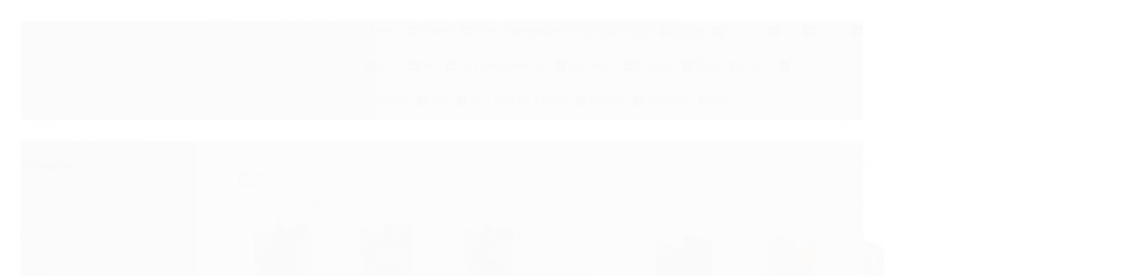

--- FILE ---
content_type: text/html; charset=utf-8
request_url: https://www.cobracoldres.com.br/cz
body_size: 25725
content:

<!DOCTYPE html>
<html lang="pt-br">
  <head>
    <meta charset="utf-8">
    <meta content='width=device-width, initial-scale=1.0, maximum-scale=2.0' name='viewport' />
    <title>
  
    Coldre Kydex CZ
  
</title>
    <meta http-equiv="X-UA-Compatible" content="IE=edge">
    <meta name="generator" content="Loja Integrada" />

    <link rel="dns-prefetch" href="https://cdn.awsli.com.br/">
    <link rel="preconnect" href="https://cdn.awsli.com.br/">
    <link rel="preconnect" href="https://fonts.googleapis.com">
    <link rel="preconnect" href="https://fonts.gstatic.com" crossorigin>

    
      <meta property="og:url" content="https://www.cobracoldres.com.br/cz" />
      <meta property="og:type" content="website" />
      <meta property="og:site_name" content="Cobra Coldres" />
      <meta property="og:locale" content="pt_BR" />
    

    
  
    <script>
      setTimeout(function() {
        if (typeof removePageLoading === 'function') {
          removePageLoading();
        };
      }, 7000);
    </script>
  



    

  

    <link rel="canonical" href="https://www.cobracoldres.com.br/cz" />
  


  <meta property="og:title" content="Cobra Coldres" />
  
    <meta property="og:image" content="https://cdn.awsli.com.br/617/617662/logo/2025_01_500-ot91ij951q.png" />
  




  <meta property="og:description" content=" O Melhor Coldre Kydex para CZ é o da Cobra Coldres - Garantia Vitalícia - Frete grátis - Envio Imediato - Kydex Original Made in USA - Fabricação ...">
  <meta name="description" content=" O Melhor Coldre Kydex para CZ é o da Cobra Coldres - Garantia Vitalícia - Frete grátis - Envio Imediato - Kydex Original Made in USA - Fabricação ...">





  <meta name="robots" content="index, follow" />



    
      
        <link rel="shortcut icon" href="https://cdn.awsli.com.br/617/617662/favicon/logo_favicon_64-4fso09iqyq.png" />
      
      <link rel="icon" href="https://cdn.awsli.com.br/617/617662/favicon/logo_favicon_64-4fso09iqyq.png" sizes="192x192">
    
    
      <meta name="theme-color" content="#171C22">
    

    
      <link rel="stylesheet" href="https://cdn.awsli.com.br/production/static/loja/estrutura/v1/css/all.min.css?v=dfd2cc0" type="text/css">
    
    <!--[if lte IE 8]><link rel="stylesheet" href="https://cdn.awsli.com.br/production/static/loja/estrutura/v1/css/ie-fix.min.css" type="text/css"><![endif]-->
    <!--[if lte IE 9]><style type="text/css">.lateral-fulbanner { position: relative; }</style><![endif]-->

    
      <link rel="stylesheet" href="https://cdn.awsli.com.br/production/static/loja/estrutura/v1/css/tema-escuro.min.css?v=dfd2cc0" type="text/css">
    

    
    
      <link href="https://fonts.googleapis.com/css2?family=Open%20Sans:wght@300;400;600;700&display=swap" rel="stylesheet">
    

    
      <link rel="stylesheet" href="https://cdn.awsli.com.br/production/static/loja/estrutura/v1/css/bootstrap-responsive.css?v=dfd2cc0" type="text/css">
      <link rel="stylesheet" href="https://cdn.awsli.com.br/production/static/loja/estrutura/v1/css/style-responsive.css?v=dfd2cc0">
    

    <link rel="stylesheet" href="/tema.css?v=20250527-185829">

    

    <script type="text/javascript">
      var LOJA_ID = 617662;
      var MEDIA_URL = "https://cdn.awsli.com.br/";
      var API_URL_PUBLIC = 'https://api.awsli.com.br/';
      
        var CARRINHO_PRODS = [];
      
      var ENVIO_ESCOLHIDO = 0;
      var ENVIO_ESCOLHIDO_CODE = 0;
      var CONTRATO_INTERNACIONAL = false;
      var CONTRATO_BRAZIL = !CONTRATO_INTERNACIONAL;
      var IS_STORE_ASYNC = true;
      var IS_CLIENTE_ANONIMO = false;
    </script>

    

    <!-- Editor Visual -->
    

    <script>
      

      const isPreview = JSON.parse(sessionStorage.getItem('preview', true));
      if (isPreview) {
        const url = location.href
        location.search === '' && url + (location.search = '?preview=None')
      }
    </script>

    
      <script src="https://cdn.awsli.com.br/production/static/loja/estrutura/v1/js/all.min.js?v=dfd2cc0"></script>
    
    <!-- HTML5 shim and Respond.js IE8 support of HTML5 elements and media queries -->
    <!--[if lt IE 9]>
      <script src="https://oss.maxcdn.com/html5shiv/3.7.2/html5shiv.min.js"></script>
      <script src="https://oss.maxcdn.com/respond/1.4.2/respond.min.js"></script>
    <![endif]-->

    <link rel="stylesheet" href="https://cdn.awsli.com.br/production/static/loja/estrutura/v1/css/slick.min.css" type="text/css">
    <script src="https://cdn.awsli.com.br/production/static/loja/estrutura/v1/js/slick.min.js?v=dfd2cc0"></script>
    <link rel="stylesheet" href="https://cdn.awsli.com.br/production/static/css/jquery.fancybox.min.css" type="text/css" />
    <script src="https://cdn.awsli.com.br/production/static/js/jquery/jquery.fancybox.pack.min.js"></script>

    
    
  

  


    
      
        <!-- Global site tag (gtag.js) - Google Analytics -->
<script async src="https://www.googletagmanager.com/gtag/js?l=LIgtagDataLayer&id=G-SGR9XCPFHR"></script>
<script>
  window.LIgtagDataLayer = window.LIgtagDataLayer || [];
  function LIgtag(){LIgtagDataLayer.push(arguments);}
  LIgtag('js', new Date());

  LIgtag('set', {
    'currency': 'BRL',
    'country': 'BR'
  });
  LIgtag('config', 'G-SGR9XCPFHR');
  LIgtag('config', 'AW-16864328057');

  if(window.performance) {
    var timeSincePageLoad = Math.round(performance.now());
    LIgtag('event', 'timing_complete', {
      'name': 'load',
      'time': timeSincePageLoad
    });
  }

  $(document).on('li_view_home', function(_, eventID) {
    LIgtag('event', 'view_home');
  });

  $(document).on('li_select_product', function(_, eventID, data) {
    LIgtag('event', 'select_item', data);
  });

  $(document).on('li_start_contact', function(_, eventID, value) {
    LIgtag('event', 'start_contact', {
      value
    });
  });

  $(document).on('li_view_catalog', function(_, eventID) {
    LIgtag('event', 'view_catalog');
  });

  $(document).on('li_search', function(_, eventID, search_term) {
    LIgtag('event', 'search', {
      search_term
    });
  });

  $(document).on('li_filter_products', function(_, eventID, data) {
    LIgtag('event', 'filter_products', data);
  });

  $(document).on('li_sort_products', function(_, eventID, value) {
    LIgtag('event', 'sort_products', {
      value
    });
  });

  $(document).on('li_view_product', function(_, eventID, item) {
    LIgtag('event', 'view_item', {
      items: [item]
    });
  });

  $(document).on('li_select_variation', function(_, eventID, data) {
    LIgtag('event', 'select_variation', data);
  });

  $(document).on('li_calculate_shipping', function(_, eventID, data) {
    LIgtag('event', 'calculate_shipping', {
      zipcode: data.zipcode
    });
  });

  $(document).on('li_view_cart', function(_, eventID, data) {
    LIgtag('event', 'view_cart', data);
  });

  $(document).on('li_add_to_cart', function(_, eventID, data) {
    LIgtag('event', 'add_to_cart', {
      items: data.items
    });
  });

  $(document).on('li_apply_coupon', function(_, eventID, value) {
    LIgtag('event', 'apply_coupon', {
      value
    });
  });

  $(document).on('li_change_quantity', function(_, eventID, item) {
    LIgtag('event', 'change_quantity', {
      items: [item]
    });
  });

  $(document).on('li_remove_from_cart', function(_, eventID, item) {
    LIgtag('event', 'remove_from_cart', {
      items: [item]
    });
  });

  $(document).on('li_return_home', function(_, eventID) {
    LIgtag('event', 'return_home');
  });

  $(document).on('li_view_checkout', function(_, eventID, data) {
    LIgtag('event', 'begin_checkout', data);
  });

  $(document).on('li_login', function(_, eventID) {
    LIgtag('event', 'login');
  });

  $(document).on('li_change_address', function(_, eventID, value) {
    LIgtag('event', 'change_address', {
      value
    });
  });

  $(document).on('li_change_shipping', function(_, eventID, data) {
    LIgtag('event', 'add_shipping_info', data);
  });

  $(document).on('li_change_payment', function(_, eventID, data) {
    LIgtag('event', 'add_payment_info', data);
  });

  $(document).on('li_start_purchase', function(_, eventID) {
    LIgtag('event', 'start_purchase');
  });

  $(document).on('li_checkout_error', function(_, eventID, value) {
    LIgtag('event', 'checkout_error', {
      value
    });
  });

  $(document).on('li_purchase', function(_, eventID, data) {
    LIgtag('event', 'purchase', data);

    
      LIgtag('event', 'conversion', {
        send_to: 'AW-16864328057/Fo0VCN21u5saEPnyxOk-',
        value: data.value,
        currency: data.currency,
        transaction_id: data.transaction_id
      });
    
  });
</script>
      
        
      
        <script>
  (function(i,s,o,g,r,a,m){i['GoogleAnalyticsObject']=r;i[r]=i[r]||function(){
  (i[r].q=i[r].q||[]).push(arguments)},i[r].l=1*new Date();a=s.createElement(o),
  m=s.getElementsByTagName(o)[0];a.async=1;a.src=g;m.parentNode.insertBefore(a,m)
  })(window,document,'script','//www.google-analytics.com/analytics.js','ga');

  ga('create', 'G-SGR9XCPFHR', document.domain.replace(/^(www|store|loja)\./,''));
  ga('require', 'displayfeatures');
  
    
      ga('set', 'ecomm_prodid', '288135329, 288132576, 288136031, 359006209, 352605647, 288134865, 288133647, 288133259, 288132741');
      ga('set', 'ecomm_pagetype', 'category');
    
  
  
  
  
  ga('send', 'pageview');
</script>

      
        
      
    

    
<script>
  var url = '/_events/api/setEvent';

  var sendMetrics = function(event, user = {}) {
    var unique_identifier = uuidv4();

    try {
      var data = {
        request: {
          id: unique_identifier,
          environment: 'production'
        },
        store: {
          id: 617662,
          name: 'Cobra Coldres',
          test_account: false,
          has_meta_app: window.has_meta_app ?? false,
          li_search: true
        },
        device: {
          is_mobile: /Mobi/.test(window.navigator.userAgent),
          user_agent: window.navigator.userAgent,
          ip: '###device_ip###'
        },
        page: {
          host: window.location.hostname,
          path: window.location.pathname,
          search: window.location.search,
          type: 'category',
          title: document.title,
          referrer: document.referrer
        },
        timestamp: '###server_timestamp###',
        user_timestamp: new Date().toISOString(),
        event,
        origin: 'store'
      };

      if (window.performance) {
        var [timing] = window.performance.getEntriesByType('navigation');

        data['time'] = {
          server_response: Math.round(timing.responseStart - timing.requestStart)
        };
      }

      var _user = {},
          user_email_cookie = $.cookie('user_email'),
          user_data_cookie = $.cookie('LI-UserData');

      if (user_email_cookie) {
        var user_email = decodeURIComponent(user_email_cookie);

        _user['email'] = user_email;
      }

      if (user_data_cookie) {
        var user_data = JSON.parse(user_data_cookie);

        _user['logged'] = user_data.logged;
        _user['id'] = user_data.id ?? undefined;
      }

      $.each(user, function(key, value) {
        _user[key] = value;
      });

      if (!$.isEmptyObject(_user)) {
        data['user'] = _user;
      }

      try {
        var session_identifier = $.cookie('li_session_identifier');

        if (!session_identifier) {
          session_identifier = uuidv4();
        };

        var expiration_date = new Date();

        expiration_date.setTime(expiration_date.getTime() + (30 * 60 * 1000)); // 30 minutos

        $.cookie('li_session_identifier', session_identifier, {
          expires: expiration_date,
          path: '/'
        });

        data['session'] = {
          id: session_identifier
        };
      } catch (err) { }

      try {
        var user_session_identifier = $.cookie('li_user_session_identifier');

        if (!user_session_identifier) {
          user_session_identifier = uuidv4();

          $.cookie('li_user_session_identifier', user_session_identifier, {
            path: '/'
          });
        };

        data['user_session'] = {
          id: user_session_identifier
        };
      } catch (err) { }

      var _cookies = {},
          fbc = $.cookie('_fbc'),
          fbp = $.cookie('_fbp');

      if (fbc) {
        _cookies['fbc'] = fbc;
      }

      if (fbp) {
        _cookies['fbp'] = fbp;
      }

      if (!$.isEmptyObject(_cookies)) {
        data['session']['cookies'] = _cookies;
      }

      try {
        var ab_test_cookie = $.cookie('li_ab_test_running');

        if (ab_test_cookie) {
          var ab_test = JSON.parse(atob(ab_test_cookie));

          if (ab_test.length) {
            data['store']['ab_test'] = ab_test;
          }
        }
      } catch (err) { }

      var _utm = {};

      $.each(sessionStorage, function(key, value) {
        if (key.startsWith('utm_')) {
          var name = key.split('_')[1];

          _utm[name] = value;
        }
      });

      if (!$.isEmptyObject(_utm)) {
        data['session']['utm'] = _utm;
      }

      var controller = new AbortController();

      setTimeout(function() {
        controller.abort();
      }, 5000);

      fetch(url, {
        keepalive: true,
        method: 'POST',
        headers: {
          'Content-Type': 'application/json'
        },
        body: JSON.stringify({ data }),
        signal: controller.signal
      });
    } catch (err) { }

    return unique_identifier;
  }
</script>

    
<script>
  (function() {
    var initABTestHandler = function() {
      try {
        if ($.cookie('li_ab_test_running')) {
          return
        };
        var running_tests = [];

        
        
        
        

        var running_tests_to_cookie = JSON.stringify(running_tests);
        running_tests_to_cookie = btoa(running_tests_to_cookie);
        $.cookie('li_ab_test_running', running_tests_to_cookie, {
          path: '/'
        });

        
        if (running_tests.length > 0) {
          setTimeout(function() {
            $.ajax({
              url: "/conta/status"
            });
          }, 500);
        };

      } catch (err) { }
    }
    setTimeout(initABTestHandler, 500);
  }());
</script>

    
<script>
  $(function() {
    // Clicar em um produto
    $('.listagem-item').click(function() {
      var row, column;

      var $list = $(this).closest('[data-produtos-linha]'),
          index = $(this).closest('li').index();

      if($list.find('.listagem-linha').length === 1) {
        var productsPerRow = $list.data('produtos-linha');

        row = Math.floor(index / productsPerRow) + 1;
        column = (index % productsPerRow) + 1;
      } else {
        row = $(this).closest('.listagem-linha').index() + 1;
        column = index + 1;
      }

      var body = {
        item_id: $(this).attr('data-id'),
        item_sku: $(this).find('.produto-sku').text(),
        item_name: $(this).find('.nome-produto').text().trim(),
        item_row: row,
        item_column: column
      };

      var eventID = sendMetrics({
        type: 'event',
        name: 'select_product',
        data: body
      });

      $(document).trigger('li_select_product', [eventID, body]);
    });

    // Clicar no "Fale Conosco"
    $('#modalContato').on('show', function() {
      var value = 'Fale Conosco';

      var eventID = sendMetrics({
        type: 'event',
        name: 'start_contact',
        data: { text: value }
      });

      $(document).trigger('li_start_contact', [eventID, value]);
    });

    // Clicar no WhatsApp
    $('.li-whatsapp a').click(function() {
      var value = 'WhatsApp';

      var eventID = sendMetrics({
        type: 'event',
        name: 'start_contact',
        data: { text: value }
      });

      $(document).trigger('li_start_contact', [eventID, value]);
    });

    
      // Visualizar a catálogo
      var eventID = sendMetrics({
        type: 'pageview',
        name: 'view_catalog'
      });

      $(document).trigger('li_view_catalog', [eventID]);

      var params = new URLSearchParams(window.location.search),
          oldParams = document.referrer ? new URL(document.referrer).searchParams : new URLSearchParams();

      // Filtrar produtos
      if(params.has('fq')) {
        var value = params.get('fq');

        if(value !== oldParams.get('fq')) {
          var attribute = value.split(':'),
              body = {
                attribute_name: attribute[0],
                attribute_value: attribute[1]
              };

          var eventID = sendMetrics({
            type: 'event',
            name: 'filter_products',
            data: body
          });

          $(document).trigger('li_filter_products', [eventID, body]);
        }
      }

      // Ordenar produtos
      if(params.has('sort')) {
        var value = params.get('sort');

        if(value !== oldParams.get('sort')) {
          var eventID = sendMetrics({
            type: 'event',
            name: 'sort_products',
            data: { text: value }
          });

          $(document).trigger('li_sort_products', [eventID, value]);
        }
      }

      // Alterar página
      if(params.has('pagina')) {
        var previous_page = oldParams.has('pagina') ? parseInt(oldParams.get('pagina')) : 1,
            next_page = parseInt(params.get('pagina'));

        if(next_page !== previous_page) {
          var body = {
            previous_page,
            next_page
          };

          var eventID = sendMetrics({
            type: 'event',
            name: 'change_page',
            data: body
          });

          $(document).trigger('li_change_page', [eventID, body]);
        }
      }

      
    
  });
</script>


    
	<!-- lojaintegrada-google-shopping -->
  
      <meta name="google-site-verification" content="fr73dfHXaAQmeWd3wR0Xou1CY1u29d89yN10MrP9exQ" />
  


    
      
        <link href="//cdn.awsli.com.br/temasv2/4401/__theme_custom.css?v=1753453412" rel="stylesheet" type="text/css">
<script src="//cdn.awsli.com.br/temasv2/4401/__theme_custom.js?v=1753453412"></script>
      
    

    

    

    
  <link rel="manifest" href="/manifest.json" />




  </head>
  <body class="pagina-categoria categoria-22891102 tema-transparente  ">
    <div id="fb-root"></div>
    
  
    <div id="full-page-loading">
      <div class="conteiner" style="height: 100%;">
        <div class="loading-placeholder-content">
          <div class="loading-placeholder-effect loading-placeholder-header"></div>
          <div class="loading-placeholder-effect loading-placeholder-body"></div>
        </div>
      </div>
      <script>
        var is_full_page_loading = true;
        function removePageLoading() {
          if (is_full_page_loading) {
            try {
              $('#full-page-loading').remove();
            } catch(e) {}
            try {
              var div_loading = document.getElementById('full-page-loading');
              if (div_loading) {
                div_loading.remove();
              };
            } catch(e) {}
            is_full_page_loading = false;
          };
        };
        $(function() {
          setTimeout(function() {
            removePageLoading();
          }, 1);
        });
      </script>
      <style>
        #full-page-loading { position: fixed; z-index: 9999999; margin: auto; top: 0; left: 0; bottom: 0; right: 0; }
        #full-page-loading:before { content: ''; display: block; position: fixed; top: 0; left: 0; width: 100%; height: 100%; background: rgba(255, 255, 255, .98); background: radial-gradient(rgba(255, 255, 255, .99), rgba(255, 255, 255, .98)); }
        .loading-placeholder-content { height: 100%; display: flex; flex-direction: column; position: relative; z-index: 1; }
        .loading-placeholder-effect { background-color: #F9F9F9; border-radius: 5px; width: 100%; animation: pulse-loading 1.5s cubic-bezier(0.4, 0, 0.6, 1) infinite; }
        .loading-placeholder-content .loading-placeholder-body { flex-grow: 1; margin-bottom: 30px; }
        .loading-placeholder-content .loading-placeholder-header { height: 20%; min-height: 100px; max-height: 200px; margin: 30px 0; }
        @keyframes pulse-loading{50%{opacity:.3}}
      </style>
    </div>
  



    
      
        


<div class="barra-inicial fundo-secundario">
  <div class="conteiner">
    <div class="row-fluid">
      <div class="lista-redes span3 hidden-phone">
        
          <ul>
            
              <li>
                <a href="https://facebook.com/CobraColdres" target="_blank" aria-label="Siga nos no Facebook"><i class="icon-facebook"></i></a>
              </li>
            
            
            
            
              <li>
                <a href="https://youtube.com.br/@CobraColdres" target="_blank" aria-label="Siga nos no Youtube"><i class="icon-youtube"></i></a>
              </li>
            
            
              <li>
                <a href="https://instagram.com/cobracoldreskydex/" target="_blank" aria-label="Siga nos no Instagram"><i class="icon-instagram"></i></a>
              </li>
            
            
            
          </ul>
        
      </div>
      <div class="canais-contato span9">
        <ul>
          <li class="hidden-phone">
            <a href="#modalContato" data-toggle="modal" data-target="#modalContato">
              <i class="icon-comment"></i>
              Fale Conosco
            </a>
          </li>
          
            <li>
              <span>
                <i class="icon-phone"></i>Telefone: (00) 0000-0000
              </span>
            </li>
          
          
            <li class="tel-whatsapp">
              <span>
                <i class="fa fa-whatsapp"></i>Whatsapp: (45) 99825-6140
              </span>
            </li>
          
          
        </ul>
      </div>
    </div>
  </div>
</div>

      
    

    <div class="conteiner-principal">
      
        
          
<div id="cabecalho">

  <div class="atalhos-mobile visible-phone fundo-secundario borda-principal">
    <ul>

      <li><a href="https://www.cobracoldres.com.br/" class="icon-home"> </a></li>
      
      <li class="fundo-principal"><a href="https://www.cobracoldres.com.br/carrinho/index" class="icon-shopping-cart"> </a></li>
      
      
        <li class="menu-user-logged" style="display: none;"><a href="https://www.cobracoldres.com.br/conta/logout" class="icon-signout menu-user-logout"> </a></li>
      
      
      <li><a href="https://www.cobracoldres.com.br/conta/index" class="icon-user"> </a></li>
      
      <li class="vazia"><span>&nbsp;</span></li>

    </ul>
  </div>

  <div class="conteiner">
    <div class="row-fluid">
      <div class="span3">
        <h2 class="logo cor-secundaria">
          <a href="https://www.cobracoldres.com.br/" title="Cobra Coldres">
            
            <img src="https://cdn.awsli.com.br/400x300/617/617662/logo/2025_01_500-ot91ij951q.png" alt="Cobra Coldres" />
            
          </a>
        </h2>


      </div>

      <div class="conteudo-topo span9">
        <div class="superior row-fluid hidden-phone">
          <div class="span8">
            
              
                <div class="btn-group menu-user-logged" style="display: none;">
                  <a href="https://www.cobracoldres.com.br/conta/index" class="botao secundario pequeno dropdown-toggle" data-toggle="dropdown">
                    Olá, <span class="menu-user-name"></span>
                    <span class="icon-chevron-down"></span>
                  </a>
                  <ul class="dropdown-menu">
                    <li>
                      <a href="https://www.cobracoldres.com.br/conta/index" title="Minha conta">Minha conta</a>
                    </li>
                    
                      <li>
                        <a href="https://www.cobracoldres.com.br/conta/pedido/listar" title="Minha conta">Meus pedidos</a>
                      </li>
                    
                    <li>
                      <a href="https://www.cobracoldres.com.br/conta/favorito/listar" title="Meus favoritos">Meus favoritos</a>
                    </li>
                    <li>
                      <a href="https://www.cobracoldres.com.br/conta/logout" title="Sair" class="menu-user-logout">Sair</a>
                    </li>
                  </ul>
                </div>
              
              
                <a href="https://www.cobracoldres.com.br/conta/login" class="bem-vindo cor-secundaria menu-user-welcome">
                  Bem-vindo, <span class="cor-principal">identifique-se</span> para fazer pedidos
                </a>
              
            
          </div>
          <div class="span4">
            <ul class="acoes-conta borda-alpha">
              
                <li>
                  <i class="icon-list fundo-principal"></i>
                  <a href="https://www.cobracoldres.com.br/conta/pedido/listar" class="cor-secundaria">Meus Pedidos</a>
                </li>
              
              
                <li>
                  <i class="icon-user fundo-principal"></i>
                  <a href="https://www.cobracoldres.com.br/conta/index" class="cor-secundaria">Minha Conta</a>
                </li>
              
            </ul>
          </div>
        </div>

        <div class="inferior row-fluid ">
          <div class="span8 busca-mobile">
            <a href="javascript:;" class="atalho-menu visible-phone icon-th botao principal"> </a>

            <div class="busca borda-alpha">
              <form id="form-buscar" action="/buscar" method="get">
                <input id="auto-complete" type="text" name="q" placeholder="Digite o que você procura" value="" autocomplete="off" maxlength="255" />
                <button class="botao botao-busca icon-search fundo-secundario" aria-label="Buscar"></button>
              </form>
            </div>

          </div>

          
            <div class="span4 hidden-phone">
              

  <div class="carrinho vazio">
    
      <a href="https://www.cobracoldres.com.br/carrinho/index">
        <i class="icon-shopping-cart fundo-principal"></i>
        <strong class="qtd-carrinho titulo cor-secundaria" style="display: none;">0</strong>
        <span style="display: none;">
          
            <b class="titulo cor-secundaria"><span>Meu Carrinho</span></b>
          
          <span class="cor-secundaria">Produtos adicionados</span>
        </span>
        
          <span class="titulo cor-secundaria vazio-text">Carrinho vazio</span>
        
      </a>
    
    <div class="carrinho-interno-ajax"></div>
  </div>
  
<div class="minicart-placeholder" style="display: none;">
  <div class="carrinho-interno borda-principal">
    <ul>
      <li class="minicart-item-modelo">
        
          <div class="preco-produto com-promocao destaque-preco ">
            <div>
              <s class="preco-venda">
                R$ --PRODUTO_PRECO_DE--
              </s>
              <strong class="preco-promocional cor-principal">
                R$ --PRODUTO_PRECO_POR--
              </strong>
            </div>
          </div>
        
        <a data-href="--PRODUTO_URL--" class="imagem-produto">
          <img data-src="https://cdn.awsli.com.br/64x64/--PRODUTO_IMAGEM--" alt="--PRODUTO_NOME--" />
        </a>
        <a data-href="--PRODUTO_URL--" class="nome-produto cor-secundaria">
          --PRODUTO_NOME--
        </a>
        <div class="produto-sku hide">--PRODUTO_SKU--</div>
      </li>
    </ul>
    <div class="carrinho-rodape">
      <span class="carrinho-info">
        
          <i>--CARRINHO_QUANTIDADE-- produto no carrinho</i>
        
        
          
            <span class="carrino-total">
              Total: <strong class="titulo cor-principal">R$ --CARRINHO_TOTAL_ITENS--</strong>
            </span>
          
        
      </span>
      <a href="https://www.cobracoldres.com.br/carrinho/index" class="botao principal">
        
          <i class="icon-shopping-cart"></i>Ir para o carrinho
        
      </a>
    </div>
  </div>
</div>



            </div>
          
        </div>

      </div>
    </div>
    


  
    
      
<div class="menu superior">
  <ul class="nivel-um">
    


    


    
      <li class="categoria-id-22891406 com-filho borda-principal">
        <a href="https://www.cobracoldres.com.br/coldres-kydex" title="Coldres Kydex">
          <strong class="titulo cor-secundaria">Coldres Kydex</strong>
          
            <i class="icon-chevron-down fundo-secundario"></i>
          
        </a>
        
          <ul class="nivel-dois borda-alpha">
            

  <li class="categoria-id-22900240 ">
    <a href="https://www.cobracoldres.com.br/arex-" title="Arex">
      
      Arex
    </a>
    
  </li>

  <li class="categoria-id-22900239 ">
    <a href="https://www.cobracoldres.com.br/beretta-" title="Beretta">
      
      Beretta
    </a>
    
  </li>

  <li class="categoria-id-23459973 ">
    <a href="https://www.cobracoldres.com.br/colt" title="Colt">
      
      Colt
    </a>
    
  </li>

  <li class="categoria-id-22900241 ">
    <a href="https://www.cobracoldres.com.br/cz-" title="CZ">
      
      CZ
    </a>
    
  </li>

  <li class="categoria-id-22900231 ">
    <a href="https://www.cobracoldres.com.br/glock-" title="Glock">
      
      Glock
    </a>
    
  </li>

  <li class="categoria-id-23470921 ">
    <a href="https://www.cobracoldres.com.br/hk-heckler-koch-23470921" title="HK - Heckler &amp; Koch">
      
      HK - Heckler &amp; Koch
    </a>
    
  </li>

  <li class="categoria-id-22900238 ">
    <a href="https://www.cobracoldres.com.br/imbel-" title="Imbel">
      
      Imbel
    </a>
    
  </li>

  <li class="categoria-id-22900242 ">
    <a href="https://www.cobracoldres.com.br/iwi-" title="IWI">
      
      IWI
    </a>
    
  </li>

  <li class="categoria-id-23313773 ">
    <a href="https://www.cobracoldres.com.br/rossi-23313773" title="Rossi">
      
      Rossi
    </a>
    
  </li>

  <li class="categoria-id-22900244 ">
    <a href="https://www.cobracoldres.com.br/ruger-" title="Ruger">
      
      Ruger
    </a>
    
  </li>

  <li class="categoria-id-22900249 ">
    <a href="https://www.cobracoldres.com.br/sig-sauer-" title="Sig Sauer">
      
      Sig Sauer
    </a>
    
  </li>

  <li class="categoria-id-22900250 ">
    <a href="https://www.cobracoldres.com.br/smith-wesson-" title="Smith &amp; Wesson">
      
      Smith &amp; Wesson
    </a>
    
  </li>

  <li class="categoria-id-22900252 ">
    <a href="https://www.cobracoldres.com.br/springfield-armory-" title="Springfield Armory">
      
      Springfield Armory
    </a>
    
  </li>

  <li class="categoria-id-22900248 ">
    <a href="https://www.cobracoldres.com.br/stoeger-" title="Stoeger">
      
      Stoeger
    </a>
    
  </li>

  <li class="categoria-id-23751878 ">
    <a href="https://www.cobracoldres.com.br/tanfoglio_" title="Tanfoglio">
      
      Tanfoglio
    </a>
    
  </li>

  <li class="categoria-id-22900236 ">
    <a href="https://www.cobracoldres.com.br/taurus-" title="Taurus">
      
      Taurus
    </a>
    
  </li>

  <li class="categoria-id-22900246 ">
    <a href="https://www.cobracoldres.com.br/tisas-" title="Tisas">
      
      Tisas
    </a>
    
  </li>

  <li class="categoria-id-23655740 ">
    <a href="https://www.cobracoldres.com.br/walther" title="Walther">
      
      Walther
    </a>
    
  </li>


          </ul>
        
      </li>
    
      <li class="categoria-id-22927663 com-filho borda-principal">
        <a href="https://www.cobracoldres.com.br/ocultar" title="Ocultar">
          <strong class="titulo cor-secundaria">Ocultar</strong>
          
            <i class="icon-chevron-down fundo-secundario"></i>
          
        </a>
        
          <ul class="nivel-dois borda-alpha">
            

  <li class="categoria-id-23123124 ">
    <a href="https://www.cobracoldres.com.br/baixou" title="Baixou">
      
      Baixou
    </a>
    
  </li>

  <li class="categoria-id-22955364 ">
    <a href="https://www.cobracoldres.com.br/carrinho-produto" title="Carrinho produto">
      
      Carrinho produto
    </a>
    
  </li>

  <li class="categoria-id-22927664 ">
    <a href="https://www.cobracoldres.com.br/notificacao" title="Notificação">
      
      Notificação
    </a>
    
  </li>


          </ul>
        
      </li>
    
      <li class="categoria-id-2235466  borda-principal">
        <a href="https://www.cobracoldres.com.br/porta-carregadores" title="Porta-Carregadores">
          <strong class="titulo cor-secundaria">Porta-Carregadores</strong>
          
        </a>
        
      </li>
    
      <li class="categoria-id-22891407  borda-principal">
        <a href="https://www.cobracoldres.com.br/reposicao" title="Reposição">
          <strong class="titulo cor-secundaria">Reposição</strong>
          
        </a>
        
      </li>
    
      <li class="categoria-id-2235426 com-filho borda-principal">
        <a href="https://www.cobracoldres.com.br/glock" title="Glock">
          <strong class="titulo cor-secundaria">Glock</strong>
          
            <i class="icon-chevron-down fundo-secundario"></i>
          
        </a>
        
          <ul class="nivel-dois borda-alpha">
            

  <li class="categoria-id-22887275 ">
    <a href="https://www.cobracoldres.com.br/glock/g17" title="G17">
      
      G17
    </a>
    
  </li>

  <li class="categoria-id-22891075 ">
    <a href="https://www.cobracoldres.com.br/glock/g17l-ferrolho-longo/" title="G17L - Ferrolho Longo">
      
      G17L - Ferrolho Longo
    </a>
    
  </li>

  <li class="categoria-id-22887279 ">
    <a href="https://www.cobracoldres.com.br/glock/g19-g23-g25-g44-g32-g38-g45/" title="G19 - G23 - G25">
      
      G19 - G23 - G25
    </a>
    
  </li>

  <li class="categoria-id-22891070 ">
    <a href="https://www.cobracoldres.com.br/glock/g19x-g45/" title="G19x - G45">
      
      G19x - G45
    </a>
    
  </li>

  <li class="categoria-id-22891068 ">
    <a href="https://www.cobracoldres.com.br/glock/g21-g20/" title="G21 - G20">
      
      G21 - G20
    </a>
    
  </li>

  <li class="categoria-id-22900811 ">
    <a href="https://www.cobracoldres.com.br/g22" title="G22 Gen3 e Gen4">
      
      G22 Gen3 e Gen4
    </a>
    
  </li>

  <li class="categoria-id-22891072 ">
    <a href="https://www.cobracoldres.com.br/glock/g22-geracao-5/" title="G22 Geração 5">
      
      G22 Geração 5
    </a>
    
  </li>

  <li class="categoria-id-22890818 ">
    <a href="https://www.cobracoldres.com.br/glock/g26-g27-g28-g33/" title="G26 - G27 - G28">
      
      G26 - G27 - G28
    </a>
    
  </li>

  <li class="categoria-id-22890819 ">
    <a href="https://www.cobracoldres.com.br/glock/g30-g29" title="G30 - G29">
      
      G30 - G29
    </a>
    
  </li>

  <li class="categoria-id-22891074 ">
    <a href="https://www.cobracoldres.com.br/glock/g34-g35-g41/" title="G34 - G35 - G41">
      
      G34 - G35 - G41
    </a>
    
  </li>

  <li class="categoria-id-22891076 ">
    <a href="https://www.cobracoldres.com.br/glock/g43-g42" title="G43 - G42">
      
      G43 - G42
    </a>
    
  </li>

  <li class="categoria-id-22891077 ">
    <a href="https://www.cobracoldres.com.br/glock/g43x-g43x-mos/" title="G43x - G43x MoS">
      
      G43x - G43x MoS
    </a>
    
  </li>


          </ul>
        
      </li>
    
      <li class="categoria-id-2235328 com-filho borda-principal">
        <a href="https://www.cobracoldres.com.br/taurus" title="Taurus">
          <strong class="titulo cor-secundaria">Taurus</strong>
          
            <i class="icon-chevron-down fundo-secundario"></i>
          
        </a>
        
          <ul class="nivel-dois borda-alpha">
            

  <li class="categoria-id-23313824 ">
    <a href="https://www.cobracoldres.com.br/1911-commander-cano-de-108mm-23313824" title="1911 Commander (cano de 108mm)">
      
      1911 Commander (cano de 108mm)
    </a>
    
  </li>

  <li class="categoria-id-22902450 ">
    <a href="https://www.cobracoldres.com.br/1911-officer-pequena" title="1911 Officer (pequena)">
      
      1911 Officer (pequena)
    </a>
    
  </li>

  <li class="categoria-id-22902451 ">
    <a href="https://www.cobracoldres.com.br/1911-tactical" title="1911 Tactical">
      
      1911 Tactical
    </a>
    
  </li>

  <li class="categoria-id-22902469 ">
    <a href="https://www.cobracoldres.com.br/24/7" title="24/7">
      
      24/7
    </a>
    
  </li>

  <li class="categoria-id-23490694 ">
    <a href="https://www.cobracoldres.com.br/247-tactical-grande-23490694" title="24/7 TACTICAL (GRANDE)">
      
      24/7 TACTICAL (GRANDE)
    </a>
    
  </li>

  <li class="categoria-id-22902463 ">
    <a href="https://www.cobracoldres.com.br/g2c-g3c" title="G2c - G3c">
      
      G2c - G3c
    </a>
    
  </li>

  <li class="categoria-id-22902461 ">
    <a href="https://www.cobracoldres.com.br/g3-g3x-g3xl" title="G3 - G3X - G3XL">
      
      G3 - G3X - G3XL
    </a>
    
  </li>

  <li class="categoria-id-23586591 ">
    <a href="https://www.cobracoldres.com.br/gx2" title="GX2">
      
      GX2
    </a>
    
  </li>

  <li class="categoria-id-22902443 ">
    <a href="https://www.cobracoldres.com.br/gx4-carry" title="GX4 Carry">
      
      GX4 Carry
    </a>
    
  </li>

  <li class="categoria-id-22902442 ">
    <a href="https://www.cobracoldres.com.br/gx4" title="GX4 - MicroCompacta">
      
      GX4 - MicroCompacta
    </a>
    
  </li>

  <li class="categoria-id-22902444 ">
    <a href="https://www.cobracoldres.com.br/gx4-xl" title="GX4 XL">
      
      GX4 XL
    </a>
    
  </li>

  <li class="categoria-id-22902457 ">
    <a href="https://www.cobracoldres.com.br/pt58-pt57" title="PT58 - PT57">
      
      PT58 - PT57
    </a>
    
  </li>

  <li class="categoria-id-22902456 ">
    <a href="https://www.cobracoldres.com.br/pt59" title="PT59">
      
      PT59
    </a>
    
  </li>

  <li class="categoria-id-23173229 ">
    <a href="https://www.cobracoldres.com.br/pt640-pt638-23173229" title="PT640 - PT638">
      
      PT640 - PT638
    </a>
    
  </li>

  <li class="categoria-id-23233754 ">
    <a href="https://www.cobracoldres.com.br/pt640-pt638-23233754" title="PT640 - PT638">
      
      PT640 - PT638
    </a>
    
  </li>

  <li class="categoria-id-22902439 ">
    <a href="https://www.cobracoldres.com.br/pt838c-pt809c" title="PT838c - PT809c">
      
      PT838c - PT809c
    </a>
    
  </li>

  <li class="categoria-id-22891092 ">
    <a href="https://www.cobracoldres.com.br/pt838-pt840" title="PT838 - PT840">
      
      PT838 - PT840
    </a>
    
  </li>

  <li class="categoria-id-22902472 ">
    <a href="https://www.cobracoldres.com.br/pt845-pt809" title="PT845 - PT809">
      
      PT845 - PT809
    </a>
    
  </li>

  <li class="categoria-id-22902466 ">
    <a href="https://www.cobracoldres.com.br/pt917c" title="PT917c">
      
      PT917c
    </a>
    
  </li>

  <li class="categoria-id-22902454 ">
    <a href="https://www.cobracoldres.com.br/pt92-pt99-pt100" title="PT92 - PT99 - PT100">
      
      PT92 - PT99 - PT100
    </a>
    
  </li>

  <li class="categoria-id-22902445 ">
    <a href="https://www.cobracoldres.com.br/pt938" title="PT938">
      
      PT938
    </a>
    
  </li>

  <li class="categoria-id-22902447 ">
    <a href="https://www.cobracoldres.com.br/pt940" title="PT940">
      
      PT940
    </a>
    
  </li>

  <li class="categoria-id-22891093 ">
    <a href="https://www.cobracoldres.com.br/th9c-th40c-th380c" title="TH9c - TH380c  - TH40c">
      
      TH9c - TH380c  - TH40c
    </a>
    
  </li>

  <li class="categoria-id-22891091 ">
    <a href="https://www.cobracoldres.com.br/th" title="TH9 - TH380 - TH40">
      
      TH9 - TH380 - TH40
    </a>
    
  </li>

  <li class="categoria-id-22902441 ">
    <a href="https://www.cobracoldres.com.br/ts9" title="TS9">
      
      TS9
    </a>
    
  </li>

  <li class="categoria-id-22902468 ">
    <a href="https://www.cobracoldres.com.br/ts9c" title="TS9c">
      
      TS9c
    </a>
    
  </li>

  <li class="categoria-id-23696775 ">
    <a href="https://www.cobracoldres.com.br/tx22" title="TX22">
      
      TX22
    </a>
    
  </li>

  <li class="categoria-id-22902479 com-filho">
    <a href="https://www.cobracoldres.com.br/coldres-revolver-taurus" title="z&gt;&gt;&gt; Revólveres &lt;&lt;&lt;z">
      
        <i class="icon-chevron-right fundo-secundario"></i>
      
      z&gt;&gt;&gt; Revólveres &lt;&lt;&lt;z
    </a>
    
      <ul class="nivel-tres">
        
          

  <li class="categoria-id-22917645 ">
    <a href="https://www.cobracoldres.com.br/rt410-3-judge" title="RT410 - 3&quot; - Judge">
      
      RT410 - 3&quot; - Judge
    </a>
    
  </li>

  <li class="categoria-id-22917644 ">
    <a href="https://www.cobracoldres.com.br/rt410-4-judge" title="RT410 - 4&quot; - Judge">
      
      RT410 - 4&quot; - Judge
    </a>
    
  </li>

  <li class="categoria-id-22917661 ">
    <a href="https://www.cobracoldres.com.br/rt44-4" title="RT44 - 4&quot;">
      
      RT44 - 4&quot;
    </a>
    
  </li>

  <li class="categoria-id-22917646 ">
    <a href="https://www.cobracoldres.com.br/rt-605" title="RT605">
      
      RT605
    </a>
    
  </li>

  <li class="categoria-id-22917662 ">
    <a href="https://www.cobracoldres.com.br/rt608" title="RT608">
      
      RT608
    </a>
    
  </li>

  <li class="categoria-id-22917641 ">
    <a href="https://www.cobracoldres.com.br/rt627-4-tracker" title="RT627 - 4&quot; - Tracker">
      
      RT627 - 4&quot; - Tracker
    </a>
    
  </li>

  <li class="categoria-id-22917642 ">
    <a href="https://www.cobracoldres.com.br/rt627-6-tracker" title="RT627 - 6,5&quot; - Tracker">
      
      RT627 - 6,5&quot; - Tracker
    </a>
    
  </li>

  <li class="categoria-id-22917656 ">
    <a href="https://www.cobracoldres.com.br/rt66-4" title="RT66 - 4&quot;">
      
      RT66 - 4&quot;
    </a>
    
  </li>

  <li class="categoria-id-22917658 ">
    <a href="https://www.cobracoldres.com.br/rt692" title="RT692">
      
      RT692
    </a>
    
  </li>

  <li class="categoria-id-22917649 ">
    <a href="https://www.cobracoldres.com.br/rt817" title="RT817">
      
      RT817
    </a>
    
  </li>

  <li class="categoria-id-23749696 ">
    <a href="https://www.cobracoldres.com.br/rt82-rt82s" title="RT82 - RT82s">
      
      RT82 - RT82s
    </a>
    
  </li>

  <li class="categoria-id-23119723 ">
    <a href="https://www.cobracoldres.com.br/rt832-23119723" title="RT832">
      
      RT832
    </a>
    
  </li>

  <li class="categoria-id-22917660 ">
    <a href="https://www.cobracoldres.com.br/rt838" title="RT838 - 4&quot;">
      
      RT838 - 4&quot;
    </a>
    
  </li>

  <li class="categoria-id-22917664 ">
    <a href="https://www.cobracoldres.com.br/rt838-6" title="RT838 - 6&quot;">
      
      RT838 - 6&quot;
    </a>
    
  </li>

  <li class="categoria-id-22917650 ">
    <a href="https://www.cobracoldres.com.br/rt856" title="RT856">
      
      RT856
    </a>
    
  </li>

  <li class="categoria-id-22917640 ">
    <a href="https://www.cobracoldres.com.br/rt85s" title="RT85s">
      
      RT85s
    </a>
    
  </li>

  <li class="categoria-id-23538961 ">
    <a href="https://www.cobracoldres.com.br/rt86-ta" title="RT86 TA">
      
      RT86 TA
    </a>
    
  </li>

  <li class="categoria-id-22917651 ">
    <a href="https://www.cobracoldres.com.br/rt88" title="RT88">
      
      RT88
    </a>
    
  </li>

  <li class="categoria-id-22917652 ">
    <a href="https://www.cobracoldres.com.br/rt889-4" title="RT889 - 4&quot;">
      
      RT889 - 4&quot;
    </a>
    
  </li>

  <li class="categoria-id-22917653 ">
    <a href="https://www.cobracoldres.com.br/rt889-6" title="RT889 - 6&quot;">
      
      RT889 - 6&quot;
    </a>
    
  </li>

  <li class="categoria-id-23538963 ">
    <a href="https://www.cobracoldres.com.br/rt96-ta" title="RT96 TA">
      
      RT96 TA
    </a>
    
  </li>

  <li class="categoria-id-22917666 ">
    <a href="https://www.cobracoldres.com.br/rt970" title="RT970">
      
      RT970
    </a>
    
  </li>

  <li class="categoria-id-22917665 ">
    <a href="https://www.cobracoldres.com.br/rt992" title="RT992">
      
      RT992
    </a>
    
  </li>


        
      </ul>
    
  </li>


          </ul>
        
      </li>
    
      <li class="categoria-id-22891101 com-filho borda-principal">
        <a href="https://www.cobracoldres.com.br/beretta" title="Beretta">
          <strong class="titulo cor-secundaria">Beretta</strong>
          
            <i class="icon-chevron-down fundo-secundario"></i>
          
        </a>
        
          <ul class="nivel-dois borda-alpha">
            

  <li class="categoria-id-23675667 ">
    <a href="https://www.cobracoldres.com.br/92x-performance" title="92x Performance">
      
      92x Performance
    </a>
    
  </li>

  <li class="categoria-id-22915635 ">
    <a href="https://www.cobracoldres.com.br/apx" title="APX">
      
      APX
    </a>
    
  </li>

  <li class="categoria-id-23256832 ">
    <a href="https://www.cobracoldres.com.br/apx-a1-compacta-23256832" title="APX A1 Compacta">
      
      APX A1 Compacta
    </a>
    
  </li>

  <li class="categoria-id-22915638 ">
    <a href="https://www.cobracoldres.com.br/apx-carry" title="APX Carry">
      
      APX Carry
    </a>
    
  </li>

  <li class="categoria-id-22915637 ">
    <a href="https://www.cobracoldres.com.br/m9-92fs-92x" title="M9 - 92FS - 92X">
      
      M9 - 92FS - 92X
    </a>
    
  </li>

  <li class="categoria-id-22915636 ">
    <a href="https://www.cobracoldres.com.br/m9a4-m9a3" title="M9A4 - M9A3">
      
      M9A4 - M9A3
    </a>
    
  </li>


          </ul>
        
      </li>
    
      <li class="categoria-id-22891102 com-filho borda-principal">
        <a href="https://www.cobracoldres.com.br/cz" title="CZ">
          <strong class="titulo cor-secundaria">CZ</strong>
          
            <i class="icon-chevron-down fundo-secundario"></i>
          
        </a>
        
          <ul class="nivel-dois borda-alpha">
            

  <li class="categoria-id-22915650 ">
    <a href="https://www.cobracoldres.com.br/p-07" title="P-07">
      
      P-07
    </a>
    
  </li>

  <li class="categoria-id-22915651 ">
    <a href="https://www.cobracoldres.com.br/p-09" title="P-09">
      
      P-09
    </a>
    
  </li>

  <li class="categoria-id-22915645 ">
    <a href="https://www.cobracoldres.com.br/p10c" title="P10 C">
      
      P10 C
    </a>
    
  </li>

  <li class="categoria-id-22915646 ">
    <a href="https://www.cobracoldres.com.br/p10-f" title="P10 F">
      
      P10 F
    </a>
    
  </li>

  <li class="categoria-id-22915647 ">
    <a href="https://www.cobracoldres.com.br/p10-m" title="P10 M">
      
      P10 M
    </a>
    
  </li>

  <li class="categoria-id-22915648 ">
    <a href="https://www.cobracoldres.com.br/p10-s" title="P10 S">
      
      P10 S
    </a>
    
  </li>

  <li class="categoria-id-22915649 ">
    <a href="https://www.cobracoldres.com.br/shadow-2" title="Shadow 2">
      
      Shadow 2
    </a>
    
  </li>


          </ul>
        
      </li>
    
      <li class="categoria-id-22891098 com-filho borda-principal">
        <a href="https://www.cobracoldres.com.br/imbel" title="Imbel">
          <strong class="titulo cor-secundaria">Imbel</strong>
          
            <i class="icon-chevron-down fundo-secundario"></i>
          
        </a>
        
          <ul class="nivel-dois borda-alpha">
            

  <li class="categoria-id-22915639 ">
    <a href="https://www.cobracoldres.com.br/gc-md1-.380" title="GC MD1 .380">
      
      GC MD1 .380
    </a>
    
  </li>

  <li class="categoria-id-22987206 ">
    <a href="https://www.cobracoldres.com.br/md1-gc-9mm-22987206" title="MD1 GC 9mm">
      
      MD1 GC 9mm
    </a>
    
  </li>

  <li class="categoria-id-22915640 ">
    <a href="https://www.cobracoldres.com.br/md1-n" title="MD1 N">
      
      MD1 N
    </a>
    
  </li>

  <li class="categoria-id-22950308 ">
    <a href="https://www.cobracoldres.com.br/md2-22950308" title="MD2">
      
      MD2
    </a>
    
  </li>

  <li class="categoria-id-23068723 ">
    <a href="https://www.cobracoldres.com.br/md2-gc-45-bifilar-23068723" title="MD2 GC 45 Bifilar">
      
      MD2 GC 45 Bifilar
    </a>
    
  </li>

  <li class="categoria-id-22950309 ">
    <a href="https://www.cobracoldres.com.br/md5-22950309" title="MD5">
      
      MD5
    </a>
    
  </li>

  <li class="categoria-id-22915642 ">
    <a href="https://www.cobracoldres.com.br/md6-gc" title="MD6 GC">
      
      MD6 GC
    </a>
    
  </li>

  <li class="categoria-id-22915641 ">
    <a href="https://www.cobracoldres.com.br/md6-tc" title="MD6 TC">
      
      MD6 TC
    </a>
    
  </li>

  <li class="categoria-id-22950310 ">
    <a href="https://www.cobracoldres.com.br/md7-22950310" title="MD7">
      
      MD7
    </a>
    
  </li>


          </ul>
        
      </li>
    
      <li class="categoria-id-23313771 com-filho borda-principal">
        <a href="https://www.cobracoldres.com.br/rossi-23313771" title="Rossi">
          <strong class="titulo cor-secundaria">Rossi</strong>
          
            <i class="icon-chevron-down fundo-secundario"></i>
          
        </a>
        
          <ul class="nivel-dois borda-alpha">
            

  <li class="categoria-id-24017607 ">
    <a href="https://www.cobracoldres.com.br/mod-874-tambor-liso-2-5t" title="Mod. 874 - Tambor Liso 2&quot; 5T">
      
      Mod. 874 - Tambor Liso 2&quot; 5T
    </a>
    
  </li>

  <li class="categoria-id-23443401 ">
    <a href="https://www.cobracoldres.com.br/rm64" title="RM64">
      
      RM64
    </a>
    
  </li>

  <li class="categoria-id-23313772 ">
    <a href="https://www.cobracoldres.com.br/rm63-23313772" title="RP63">
      
      RP63
    </a>
    
  </li>


          </ul>
        
      </li>
    
      <li class="categoria-id-22891103 com-filho borda-principal">
        <a href="https://www.cobracoldres.com.br/arex" title="Arex">
          <strong class="titulo cor-secundaria">Arex</strong>
          
            <i class="icon-chevron-down fundo-secundario"></i>
          
        </a>
        
          <ul class="nivel-dois borda-alpha">
            

  <li class="categoria-id-22915644 ">
    <a href="https://www.cobracoldres.com.br/delta-l" title="Delta L">
      
      Delta L
    </a>
    
  </li>

  <li class="categoria-id-22915643 ">
    <a href="https://www.cobracoldres.com.br/delta-m" title="Delta M">
      
      Delta M
    </a>
    
  </li>


          </ul>
        
      </li>
    
      <li class="categoria-id-22891096 com-filho borda-principal">
        <a href="https://www.cobracoldres.com.br/iwi" title="IWI">
          <strong class="titulo cor-secundaria">IWI</strong>
          
            <i class="icon-chevron-down fundo-secundario"></i>
          
        </a>
        
          <ul class="nivel-dois borda-alpha">
            

  <li class="categoria-id-22915656 ">
    <a href="https://www.cobracoldres.com.br/941f-full-metal" title="Jerichó 941 F (Full Metal)">
      
      Jerichó 941 F (Full Metal)
    </a>
    
  </li>

  <li class="categoria-id-22915658 ">
    <a href="https://www.cobracoldres.com.br/jericho-941-pl" title="Jerichó 941 PL">
      
      Jerichó 941 PL
    </a>
    
  </li>

  <li class="categoria-id-22915657 ">
    <a href="https://www.cobracoldres.com.br/jericho-941-psl-baby" title="Jerichó 941 PSL">
      
      Jerichó 941 PSL
    </a>
    
  </li>

  <li class="categoria-id-22915655 ">
    <a href="https://www.cobracoldres.com.br/masada" title="Masada">
      
      Masada
    </a>
    
  </li>


          </ul>
        
      </li>
    
      <li class="categoria-id-22891099 com-filho borda-principal">
        <a href="https://www.cobracoldres.com.br/springfield-armory" title="Springfield Armory">
          <strong class="titulo cor-secundaria">Springfield Armory</strong>
          
            <i class="icon-chevron-down fundo-secundario"></i>
          
        </a>
        
          <ul class="nivel-dois borda-alpha">
            

  <li class="categoria-id-22915652 ">
    <a href="https://www.cobracoldres.com.br/hellcat" title="Hellcat">
      
      Hellcat
    </a>
    
  </li>

  <li class="categoria-id-22915653 ">
    <a href="https://www.cobracoldres.com.br/hellcat-pro-grande" title="Hellcat PRO (Grande)">
      
      Hellcat PRO (Grande)
    </a>
    
  </li>

  <li class="categoria-id-22915654 ">
    <a href="https://www.cobracoldres.com.br/xd-service-4" title="XD Service 4&quot;">
      
      XD Service 4&quot;
    </a>
    
  </li>


          </ul>
        
      </li>
    
      <li class="categoria-id-22891104 com-filho borda-principal">
        <a href="https://www.cobracoldres.com.br/sig-sauer" title="Sig Sauer">
          <strong class="titulo cor-secundaria">Sig Sauer</strong>
          
            <i class="icon-chevron-down fundo-secundario"></i>
          
        </a>
        
          <ul class="nivel-dois borda-alpha">
            

  <li class="categoria-id-22915662 ">
    <a href="https://www.cobracoldres.com.br/m17" title="M17">
      
      M17
    </a>
    
  </li>

  <li class="categoria-id-22915663 ">
    <a href="https://www.cobracoldres.com.br/m18" title="M18">
      
      M18
    </a>
    
  </li>


          </ul>
        
      </li>
    
      <li class="categoria-id-22891106 com-filho borda-principal">
        <a href="https://www.cobracoldres.com.br/stoeger" title="Stoeger">
          <strong class="titulo cor-secundaria">Stoeger</strong>
          
            <i class="icon-chevron-down fundo-secundario"></i>
          
        </a>
        
          <ul class="nivel-dois borda-alpha">
            

  <li class="categoria-id-22915659 ">
    <a href="https://www.cobracoldres.com.br/str-9" title="STR-9">
      
      STR-9
    </a>
    
  </li>


          </ul>
        
      </li>
    
      <li class="categoria-id-22891100 com-filho borda-principal">
        <a href="https://www.cobracoldres.com.br/tisas" title="Tisas">
          <strong class="titulo cor-secundaria">Tisas</strong>
          
            <i class="icon-chevron-down fundo-secundario"></i>
          
        </a>
        
          <ul class="nivel-dois borda-alpha">
            

  <li class="categoria-id-22915661 ">
    <a href="https://www.cobracoldres.com.br/p9l" title="P9L">
      
      P9L
    </a>
    
  </li>

  <li class="categoria-id-22915660 ">
    <a href="https://www.cobracoldres.com.br/zigana-px-9" title="Zigana PX-9">
      
      Zigana PX-9
    </a>
    
  </li>


          </ul>
        
      </li>
    
      <li class="categoria-id-22891105 com-filho borda-principal">
        <a href="https://www.cobracoldres.com.br/ruger" title="Ruger">
          <strong class="titulo cor-secundaria">Ruger</strong>
          
            <i class="icon-chevron-down fundo-secundario"></i>
          
        </a>
        
          <ul class="nivel-dois borda-alpha">
            

  <li class="categoria-id-22915664 ">
    <a href="https://www.cobracoldres.com.br/ec9s" title="EC9s">
      
      EC9s
    </a>
    
  </li>

  <li class="categoria-id-23535620 ">
    <a href="https://www.cobracoldres.com.br/lcp-2" title="LCP 2">
      
      LCP 2
    </a>
    
  </li>


          </ul>
        
      </li>
    
      <li class="categoria-id-22891109 com-filho borda-principal">
        <a href="https://www.cobracoldres.com.br/smith-wesson" title="Smith &amp; Wesson">
          <strong class="titulo cor-secundaria">Smith &amp; Wesson</strong>
          
            <i class="icon-chevron-down fundo-secundario"></i>
          
        </a>
        
          <ul class="nivel-dois borda-alpha">
            

  <li class="categoria-id-22915666 ">
    <a href="https://www.cobracoldres.com.br/bodyguard-bg380" title="Bodyguard BG380">
      
      Bodyguard BG380
    </a>
    
  </li>

  <li class="categoria-id-23262948 ">
    <a href="https://www.cobracoldres.com.br/shield-ez-23262948" title="Shield EZ">
      
      Shield EZ
    </a>
    
  </li>

  <li class="categoria-id-22915665 ">
    <a href="https://www.cobracoldres.com.br/shield-pequena" title="Shield (Pequena)">
      
      Shield (Pequena)
    </a>
    
  </li>


          </ul>
        
      </li>
    
      <li class="categoria-id-23459985 com-filho borda-principal">
        <a href="https://www.cobracoldres.com.br/colt-" title="Colt">
          <strong class="titulo cor-secundaria">Colt</strong>
          
            <i class="icon-chevron-down fundo-secundario"></i>
          
        </a>
        
          <ul class="nivel-dois borda-alpha">
            

  <li class="categoria-id-23459990 ">
    <a href="https://www.cobracoldres.com.br/colt-1911" title="1911">
      
      1911
    </a>
    
  </li>


          </ul>
        
      </li>
    
      <li class="categoria-id-23470922 com-filho borda-principal">
        <a href="https://www.cobracoldres.com.br/hk-heckler-koch-23470922" title="HK - Heckler &amp; Koch">
          <strong class="titulo cor-secundaria">HK - Heckler &amp; Koch</strong>
          
            <i class="icon-chevron-down fundo-secundario"></i>
          
        </a>
        
          <ul class="nivel-dois borda-alpha">
            

  <li class="categoria-id-23470923 ">
    <a href="https://www.cobracoldres.com.br/vp9-23470923" title="VP9">
      
      VP9
    </a>
    
  </li>


          </ul>
        
      </li>
    
      <li class="categoria-id-23655749 com-filho borda-principal">
        <a href="https://www.cobracoldres.com.br/walther_" title="Walther">
          <strong class="titulo cor-secundaria">Walther</strong>
          
            <i class="icon-chevron-down fundo-secundario"></i>
          
        </a>
        
          <ul class="nivel-dois borda-alpha">
            

  <li class="categoria-id-23655751 ">
    <a href="https://www.cobracoldres.com.br/pp" title="PP">
      
      PP
    </a>
    
  </li>

  <li class="categoria-id-23655750 ">
    <a href="https://www.cobracoldres.com.br/ppk" title="PPK">
      
      PPK
    </a>
    
  </li>


          </ul>
        
      </li>
    
      <li class="categoria-id-23751876 com-filho borda-principal">
        <a href="https://www.cobracoldres.com.br/tanfoglio" title="Tanfoglio">
          <strong class="titulo cor-secundaria">Tanfoglio</strong>
          
            <i class="icon-chevron-down fundo-secundario"></i>
          
        </a>
        
          <ul class="nivel-dois borda-alpha">
            

  <li class="categoria-id-23751879 ">
    <a href="https://www.cobracoldres.com.br/force-police-r-9mm" title="Force Police R 9mm">
      
      Force Police R 9mm
    </a>
    
  </li>


          </ul>
        
      </li>
    
      <li class="categoria-id-23139915  borda-principal">
        <a href="https://www.cobracoldres.com.br/owb-ostensivos" title="OWB - Ostensivos">
          <strong class="titulo cor-secundaria">OWB - Ostensivos</strong>
          
        </a>
        
      </li>
    
  </ul>
</div>

    
  


  </div>
  <span id="delimitadorBarra"></span>
</div>

          

  


        
      

      
  


      <div id="corpo">
        <div class="conteiner">
          

          
  
<div class="breadcrumbs borda-alpha ">
  <ul>
    
      <li><a href="https://www.cobracoldres.com.br/"><i class="icon-home"></i>Página inicial</a></li>
    

    
      




  <li>
    
      <strong class="cor-secundaria">CZ</strong>
    
  </li>


    
    
    

    
  </ul>
</div>



          
            <div class="secao-principal row-fluid sem-coluna">
              

                
                  
  <div class="coluna span3 ">
    
      

 <script>
$(document).ready(function() {
  const configuracao = {
    exibirDescricaoCategoria: false,
    posicaoDescricaoCategoria: 'default'
  };
  
  // Função para gerenciar layout responsivo
  function ajustarLayoutResponsivo() {
    const isMobile = $(window).width() <= 768;
    const $coluna = $('.row-fluid .coluna');
    const $descricaoCategoria = $('.categoria-descricao');
    
    if (configuracao.exibirDescricaoCategoria) {
      if (isMobile) {
        $coluna.css('display', 'block'); // Sobrescreve o 'display: none' do CSS com 'display: block'
        $coluna.find('.newsletter, .filtro-coluna').addClass('hidden');
        
        // Ajustar posição da descrição de categoria apenas se for footer
        if (configuracao.posicaoDescricaoCategoria === 'footer') {
          $descricaoCategoria.appendTo('.rodape');
        }
      } else {
        $coluna.css('display', ''); // Remove o inline style, permitindo que o CSS padrão seja aplicado
       
        
        // Reposicionar a descrição da categoria para non-mobile
        if (configuracao.posicaoDescricaoCategoria === 'footer') {
          setTimeout(function() {
            const $colunaEsquerda = $('.coluna.span3.esquerda');
            if ($colunaEsquerda.length) {
              $descricaoCategoria.appendTo($colunaEsquerda);
            } else {
              console.error('Elemento .coluna.span3.esquerda não encontrado no DOM');
            }
          }, 100);
        }
      }
      } else if (isMobile) {
        // Se não exibir descrição categoria em mobile, certifica-se que a coluna está escondida
        $coluna.css('display', '');
      }
  }
  
  // Função para gerenciar descrição resumida/completa
  function inicializarDescricaoExpandivel() {
    const $descricaoResumida = $('.descricao-resumida');
    const $descricaoCompleta = $('.descricao-completa');
    const $botaoVejaMais = $('.botao-veja-mais');
    
    // Verificar se as descrições são iguais
    if ($descricaoResumida.html() === $descricaoCompleta.html()) {
      $botaoVejaMais.hide();
      return;
    }
    
    // Configurar o botão de expandir/recolher
    $botaoVejaMais.on('click', function() {
      const $botao = $(this);
      const $container = $botao.closest('.descricao-container');
      const $resumida = $container.find('.descricao-resumida');
      const $completa = $container.find('.descricao-completa');
      
      const expandido = $botao.hasClass('expandido');
      
      // Toggle entre descrição resumida e completa
      if (!expandido) {
        // Mostrar descrição completa
        $resumida.hide();
        $completa.show();
      } else {
        // Mostrar descrição resumida
        $resumida.show();
        $completa.hide();
      }
      
      // Atualizar estado do botão
      $botao
        .toggleClass('expandido', !expandido)
        .text(!expandido ? 'Recolher' : 'Veja Mais')
        .attr('aria-expanded', (!expandido).toString());
    });
  }
  
  // Inicializar funcionalidades
  
  inicializarDescricaoExpandivel();
});
</script> 

<div class="menu lateral">

  <ul class="nivel-um">

    

      
    

      
    

      
    

      
    

      
    

      
    

      
    

      

        <li class="categoria-id-22891102 com-filho ativo  borda-principal">
          <a href="https://www.cobracoldres.com.br/cz" title="CZ">
            
              <i class="icon-chevron-down fundo-secundario"></i>
            
            <strong class="titulo cor-secundaria">CZ</strong>
          </a>
          
            <ul class="nivel-dois borda-alpha">
              

  <li class="categoria-id-22915650   ">
    <a href="https://www.cobracoldres.com.br/p-07" title="P-07">
      
      P-07
    </a>
    
  </li>

  <li class="categoria-id-22915651   ">
    <a href="https://www.cobracoldres.com.br/p-09" title="P-09">
      
      P-09
    </a>
    
  </li>

  <li class="categoria-id-22915645   ">
    <a href="https://www.cobracoldres.com.br/p10c" title="P10 C">
      
      P10 C
    </a>
    
  </li>

  <li class="categoria-id-22915646   ">
    <a href="https://www.cobracoldres.com.br/p10-f" title="P10 F">
      
      P10 F
    </a>
    
  </li>

  <li class="categoria-id-22915647   ">
    <a href="https://www.cobracoldres.com.br/p10-m" title="P10 M">
      
      P10 M
    </a>
    
  </li>

  <li class="categoria-id-22915648   ">
    <a href="https://www.cobracoldres.com.br/p10-s" title="P10 S">
      
      P10 S
    </a>
    
  </li>

  <li class="categoria-id-22915649   ">
    <a href="https://www.cobracoldres.com.br/shadow-2" title="Shadow 2">
      
      Shadow 2
    </a>
    
  </li>


            </ul>
          
        </li>
      
    

      
    

      
    

      
    

      
    

      
    

      
    

      
    

      
    

      
    

      
    

      
    

      
    

      
    

      
    

      
    
  </ul>
</div>

<div class="menu lateral outras">
  <ul class="nivel-um">
    
      
        <li class="categoria-id-22891406 borda-principal">
          <a href="https://www.cobracoldres.com.br/coldres-kydex" title="Coldres Kydex">
            <strong class="titulo cor-secundaria">Coldres Kydex</strong>
          </a>
        </li>
      
    
      
        <li class="categoria-id-22927663 borda-principal">
          <a href="https://www.cobracoldres.com.br/ocultar" title="Ocultar">
            <strong class="titulo cor-secundaria">Ocultar</strong>
          </a>
        </li>
      
    
      
        <li class="categoria-id-2235466 borda-principal">
          <a href="https://www.cobracoldres.com.br/porta-carregadores" title="Porta-Carregadores">
            <strong class="titulo cor-secundaria">Porta-Carregadores</strong>
          </a>
        </li>
      
    
      
        <li class="categoria-id-22891407 borda-principal">
          <a href="https://www.cobracoldres.com.br/reposicao" title="Reposição">
            <strong class="titulo cor-secundaria">Reposição</strong>
          </a>
        </li>
      
    
      
        <li class="categoria-id-2235426 borda-principal">
          <a href="https://www.cobracoldres.com.br/glock" title="Glock">
            <strong class="titulo cor-secundaria">Glock</strong>
          </a>
        </li>
      
    
      
        <li class="categoria-id-2235328 borda-principal">
          <a href="https://www.cobracoldres.com.br/taurus" title="Taurus">
            <strong class="titulo cor-secundaria">Taurus</strong>
          </a>
        </li>
      
    
      
        <li class="categoria-id-22891101 borda-principal">
          <a href="https://www.cobracoldres.com.br/beretta" title="Beretta">
            <strong class="titulo cor-secundaria">Beretta</strong>
          </a>
        </li>
      
    
      
    
      
        <li class="categoria-id-22891098 borda-principal">
          <a href="https://www.cobracoldres.com.br/imbel" title="Imbel">
            <strong class="titulo cor-secundaria">Imbel</strong>
          </a>
        </li>
      
    
      
        <li class="categoria-id-23313771 borda-principal">
          <a href="https://www.cobracoldres.com.br/rossi-23313771" title="Rossi">
            <strong class="titulo cor-secundaria">Rossi</strong>
          </a>
        </li>
      
    
      
        <li class="categoria-id-22891103 borda-principal">
          <a href="https://www.cobracoldres.com.br/arex" title="Arex">
            <strong class="titulo cor-secundaria">Arex</strong>
          </a>
        </li>
      
    
      
        <li class="categoria-id-22891096 borda-principal">
          <a href="https://www.cobracoldres.com.br/iwi" title="IWI">
            <strong class="titulo cor-secundaria">IWI</strong>
          </a>
        </li>
      
    
      
        <li class="categoria-id-22891099 borda-principal">
          <a href="https://www.cobracoldres.com.br/springfield-armory" title="Springfield Armory">
            <strong class="titulo cor-secundaria">Springfield Armory</strong>
          </a>
        </li>
      
    
      
        <li class="categoria-id-22891104 borda-principal">
          <a href="https://www.cobracoldres.com.br/sig-sauer" title="Sig Sauer">
            <strong class="titulo cor-secundaria">Sig Sauer</strong>
          </a>
        </li>
      
    
      
        <li class="categoria-id-22891106 borda-principal">
          <a href="https://www.cobracoldres.com.br/stoeger" title="Stoeger">
            <strong class="titulo cor-secundaria">Stoeger</strong>
          </a>
        </li>
      
    
      
        <li class="categoria-id-22891100 borda-principal">
          <a href="https://www.cobracoldres.com.br/tisas" title="Tisas">
            <strong class="titulo cor-secundaria">Tisas</strong>
          </a>
        </li>
      
    
      
        <li class="categoria-id-22891105 borda-principal">
          <a href="https://www.cobracoldres.com.br/ruger" title="Ruger">
            <strong class="titulo cor-secundaria">Ruger</strong>
          </a>
        </li>
      
    
      
        <li class="categoria-id-22891109 borda-principal">
          <a href="https://www.cobracoldres.com.br/smith-wesson" title="Smith &amp; Wesson">
            <strong class="titulo cor-secundaria">Smith &amp; Wesson</strong>
          </a>
        </li>
      
    
      
        <li class="categoria-id-23459985 borda-principal">
          <a href="https://www.cobracoldres.com.br/colt-" title="Colt">
            <strong class="titulo cor-secundaria">Colt</strong>
          </a>
        </li>
      
    
      
        <li class="categoria-id-23470922 borda-principal">
          <a href="https://www.cobracoldres.com.br/hk-heckler-koch-23470922" title="HK - Heckler &amp; Koch">
            <strong class="titulo cor-secundaria">HK - Heckler &amp; Koch</strong>
          </a>
        </li>
      
    
      
        <li class="categoria-id-23655749 borda-principal">
          <a href="https://www.cobracoldres.com.br/walther_" title="Walther">
            <strong class="titulo cor-secundaria">Walther</strong>
          </a>
        </li>
      
    
      
        <li class="categoria-id-23751876 borda-principal">
          <a href="https://www.cobracoldres.com.br/tanfoglio" title="Tanfoglio">
            <strong class="titulo cor-secundaria">Tanfoglio</strong>
          </a>
        </li>
      
    
      
        <li class="categoria-id-23139915 borda-principal">
          <a href="https://www.cobracoldres.com.br/owb-ostensivos" title="OWB - Ostensivos">
            <strong class="titulo cor-secundaria">OWB - Ostensivos</strong>
          </a>
        </li>
      
    
  </ul>
</div>


  
    
  
    
      


<div class="lateral outras filtro-coluna faceta-departamento">
  <div class="filtro lista borda-principal" data-toggle="tooltip" data-placement="right" title="" data-original-title="Você pode filtrar por mais de uma Departamento. Para remover a seleção, clique novamente no item marcado.">
    <h4 class="titulo cor-secundaria">
      Filtrar por Departamento
      
    </h4>
    <div class="atributo-lista">
      <ul>
        
          <li class="">
            <a href="?fq=P__1__Departamento%3aColdres+Kydex" rel="nofollow">
              
                <label>Coldres Kydex <small>(1)</small></label>
              
            </a>
          </li>
        
          <li class="">
            <a href="?fq=P__1__Departamento%3aCZ" rel="nofollow">
              
                <label>CZ <small>(7)</small></label>
              
            </a>
          </li>
        
          <li class="">
            <a href="?fq=P__1__Departamento%3aPorta-Carregadores" rel="nofollow">
              
                <label>Porta-Carregadores <small>(1)</small></label>
              
            </a>
          </li>
        
      </ul>
    </div>
  </div>
</div>

    
  
    
      
        
          


<div class="lateral outras filtro-coluna faceta-preco">
  <div class="filtro lista borda-principal" data-toggle="tooltip" data-placement="right" title="" data-original-title="Você pode filtrar por mais de uma Preço. Para remover a seleção, clique novamente no item marcado.">
    <h4 class="titulo cor-secundaria">
      Filtrar por Preço
      
    </h4>
    <div class="atributo-lista">
      <ul>
        
          <li class="">
            <a href="?fq=price_range%3a100.0-199.99" rel="nofollow">
              
                <label>de R$ 100,00 até R$ 199,99 <small>(1)</small></label>
              
            </a>
          </li>
        
          <li class="">
            <a href="?fq=price_range%3a400.0-599.99" rel="nofollow">
              
                <label>de R$ 400,00 até R$ 599,99 <small>(8)</small></label>
              
            </a>
          </li>
        
      </ul>
    </div>
  </div>
</div>

        
      
    
  
    
      


<div class="lateral outras filtro-coluna faceta-orientacao-da-mao">
  <div class="filtro lista borda-principal" data-toggle="tooltip" data-placement="right" title="" data-original-title="Você pode filtrar por mais de uma Orientação da Mão. Para remover a seleção, clique novamente no item marcado.">
    <h4 class="titulo cor-secundaria">
      Filtrar por Orientação Da Mão
      
    </h4>
    <div class="atributo-lista">
      <ul>
        
          <li class="">
            <a href="?fq=V__1000__Orienta%c3%a7%c3%a3o+da+M%c3%a3o%3a0__Canhoto" rel="nofollow">
              
                <label>Canhoto <small>(8)</small></label>
              
            </a>
          </li>
        
          <li class="">
            <a href="?fq=V__1000__Orienta%c3%a7%c3%a3o+da+M%c3%a3o%3a0__Destro" rel="nofollow">
              
                <label>Destro <small>(8)</small></label>
              
            </a>
          </li>
        
      </ul>
    </div>
  </div>
</div>

    
  


  








 <div class="componente">
    <div class="interno">
      <h4 class="titulo cor-secundaria"><i class="icon-file-text"></i>CZ</h4>
      <p>
        O Melhor Coldre Kydex para CZ é o da Cobra Coldres - Garantia Vitalícia - Frete grátis - Envio Imediato - Kydex Original Made in USA - Fabricação Própria - Testado e Aprovado em Combate Real - Modelos com e sem Lanterna Acoplada
      </p>
    </div>
  </div>
  






    
  </div>


                
              

              
  <div class="conteudo span9">
    
    
        <div class="ordenar-listagem topo borda-alpha">
          <div class="row-fluid">
            <div class="span6 clearfix">
              
<div>
	<div class="input-append">
		
			<label for="botaoOrdenar">Relevância</label>
		
		<div class="btn-group">
			<button class="btn dropdown-toggle" id="botaoOrdenar" data-toggle="dropdown">
				<i class="icon-caret-down"></i>
			</button>

			<ul class="dropdown-menu pull-right">
				<li><a href="?" rel="nofollow"><i class="icon-sort-by-attributes-alt"
					style="margin-left: -3px; margin-right: 9px;"></i>Relevância</a></li>
				<li><a href="?sort=%2Bnome" rel="nofollow"><i class="icon-font"
							style="margin-left: -3px; margin-right: 9px;"></i>Ordem alfabética</a></li>
				<li><a href="?sort=mais_vendidos" rel="nofollow"><i class="icon-shopping-cart"
							style="margin-left: -3px; margin-right: 9px;"></i>Mais vendidos</a></li>
				<li><a href="?sort=%2Bpreco" rel="nofollow"><i class="icon-dollar"></i>Menor
						preço</a></li>
				<li><a href="?sort=-preco" rel="nofollow"><i class="icon-dollar"></i>Maior
						preço</a></li>
				<li><a href="?sort=promocao" rel="nofollow"><i class="icon-dollar"></i>Maior
						desconto</a></li>
				
					<li><a href="?sort=avaliacoes" rel="nofollow"><i class="icon-star-empty"
						style="margin-left: -3px; margin-right: 9px;"></i>Mais avaliados</a></li>
				
			</ul>
		</div>
	</div>
</div>

            </div>

            
          </div>
        </div>
      <h1 class="titulo cor-secundaria">CZ</h1>
      

<div id="listagemProdutos" class="listagem borda-alpha ">
  
    
      


  
  

<ul data-produtos-linha="4">
  
    <li class="listagem-linha "><ul class="row-fluid">
      
        
          <li class="span3">
        
      
        

<div class="listagem-item prod-id-288135329  prod-cat-22891102 prod-cat-22915650 prod-cat-22891406 prod-cat-22900241" data-id="288135329">
  <a href="https://www.cobracoldres.com.br/coldre-slim-cz-p-07-saque-rapido-velado-kydex-2mm" class="produto-sobrepor" title="Coldre Kydex CZ [P-07] - [P-07 Duty] - Velado - Saque Rápido"></a>
  <div class="imagem-produto has-zoom">
    <img loading="lazy" src="https://cdn.awsli.com.br/300x300/617/617662/produto/288135329/cortado_cz-p07-holster-coldre-kydex-iwb-velado-cintura-saque-rapido-original-dut-jeqyf4j2tk.jpg" alt="Coldre Kydex CZ [P-07] - [P-07 Duty] - Velado - Saque Rápido" class="imagem-principal" data-imagem-caminho="https://cdn.awsli.com.br/300x300/617/617662/produto/288135329/cortado_cz-p07-holster-coldre-kydex-iwb-velado-cintura-saque-rapido-original-dut-jgnidaihqu.jpg" />
  </div>
  <div class="info-produto">
    <a href="https://www.cobracoldres.com.br/coldre-slim-cz-p-07-saque-rapido-velado-kydex-2mm" class="nome-produto cor-secundaria">Coldre Kydex CZ [P-07] - [P-07 Duty] - Velado - Saque Rápido</a>
    <div class="produto-sku hide">ABEJU6VMD</div>
    <div data-trustvox-product-code="288135329" class="hide trustvox-stars"></div>
    


  


    
      




  <div>
    
      <div class="preco-produto destaque-preco ">
        

          
            
          

          
            
              
                
                  <div>
                    
                      
                        
                          <strong class="preco-promocional cor-principal titulo" data-sell-price="412.00">
                        
                      
                    
                      R$ 412,00
                    </strong>
                  </div>
                
              
            
          

          
            

  
    <!--googleoff: all-->
      <div>
        <span class="preco-parcela ">
          
            até
            <strong class="cor-secundaria ">4x</strong>
          
          de
          <strong class="cor-secundaria">R$ 103,00</strong>
          
            <span>sem juros</span>
          
        </span>
      </div>
    <!--googleon: all-->
  


          

          
            
            
              
<span class="desconto-a-vista">
  ou <strong class="cor-secundaria">R$ 370,80</strong>
  
    via Pix
  
</span>

            
          
        
      </div>
    
  </div>






    
  </div>

  


  
  
    
    <div class="acoes-produto hidden-phone">
      <a href="https://www.cobracoldres.com.br/coldre-slim-cz-p-07-saque-rapido-velado-kydex-2mm" title="Ver detalhes do produto" class="botao botao-comprar principal">
        <i class="icon-search"></i>Ver mais
      </a>
    </div>
    <div class="acoes-produto-responsiva visible-phone">
      <a href="https://www.cobracoldres.com.br/coldre-slim-cz-p-07-saque-rapido-velado-kydex-2mm" title="Ver detalhes do produto" class="tag-comprar fundo-principal">
        <span class="titulo">Ver mais</span>
        <i class="icon-search"></i>
      </a>
    </div>
    
  



  <div class="bandeiras-produto">
    
    
    
    
  </div>
</div>

      </li>
    
      
        
        
      
    
  
    
      
        
          <li class="span3">
        
      
        

<div class="listagem-item prod-id-288132576  prod-cat-22891102 prod-cat-22915645 prod-cat-22891406 prod-cat-22900241" data-id="288132576">
  <a href="https://www.cobracoldres.com.br/coldre-slim-cz-p10c-saque-rapido-velado-kydex-2mm" class="produto-sobrepor" title="Coldre Kydex CZ [P10C] - Velado - Saque Rápido"></a>
  <div class="imagem-produto has-zoom">
    <img loading="lazy" src="https://cdn.awsli.com.br/300x300/617/617662/produto/288132576/cortado_coldre-holster-kydex-iwb-velado-cz-p10c-saque-rapido-melhor-best-origina-345y34wuj8.jpg" alt="Coldre Kydex CZ [P10C] - Velado - Saque Rápido" class="imagem-principal" data-imagem-caminho="https://cdn.awsli.com.br/300x300/617/617662/produto/288132576/cortado_coldre-holster-kydex-iwb-velado-cz-p10c-saque-rapido-melhor-best-origina-a73lr8bcej.jpg" />
  </div>
  <div class="info-produto">
    <a href="https://www.cobracoldres.com.br/coldre-slim-cz-p10c-saque-rapido-velado-kydex-2mm" class="nome-produto cor-secundaria">Coldre Kydex CZ [P10C] - Velado - Saque Rápido</a>
    <div class="produto-sku hide">QJP4JY87U</div>
    <div data-trustvox-product-code="288132576" class="hide trustvox-stars"></div>
    


  


    
      




  <div>
    
      <div class="preco-produto destaque-preco ">
        

          
            
          

          
            
              
                
                  <div>
                    
                      
                        
                          <strong class="preco-promocional cor-principal titulo" data-sell-price="412.00">
                        
                      
                    
                      R$ 412,00
                    </strong>
                  </div>
                
              
            
          

          
            

  
    <!--googleoff: all-->
      <div>
        <span class="preco-parcela ">
          
            até
            <strong class="cor-secundaria ">4x</strong>
          
          de
          <strong class="cor-secundaria">R$ 103,00</strong>
          
            <span>sem juros</span>
          
        </span>
      </div>
    <!--googleon: all-->
  


          

          
            
            
              
<span class="desconto-a-vista">
  ou <strong class="cor-secundaria">R$ 370,80</strong>
  
    via Pix
  
</span>

            
          
        
      </div>
    
  </div>






    
  </div>

  


  
  
    
    <div class="acoes-produto hidden-phone">
      <a href="https://www.cobracoldres.com.br/coldre-slim-cz-p10c-saque-rapido-velado-kydex-2mm" title="Ver detalhes do produto" class="botao botao-comprar principal">
        <i class="icon-search"></i>Ver mais
      </a>
    </div>
    <div class="acoes-produto-responsiva visible-phone">
      <a href="https://www.cobracoldres.com.br/coldre-slim-cz-p10c-saque-rapido-velado-kydex-2mm" title="Ver detalhes do produto" class="tag-comprar fundo-principal">
        <span class="titulo">Ver mais</span>
        <i class="icon-search"></i>
      </a>
    </div>
    
  



  <div class="bandeiras-produto">
    
    
    
    
  </div>
</div>

      </li>
    
      
        
        
      
    
  
    
      
        
          <li class="span3">
        
      
        

<div class="listagem-item prod-id-288136031  prod-cat-22891102 prod-cat-22915651 prod-cat-22891406 prod-cat-22900241" data-id="288136031">
  <a href="https://www.cobracoldres.com.br/coldre-slim-cz-p-09-saque-rapido-velado-kydex-2mm" class="produto-sobrepor" title="Coldre Kydex CZ [P-09] - Velado - Saque Rápido"></a>
  <div class="imagem-produto has-zoom">
    <img loading="lazy" src="https://cdn.awsli.com.br/300x300/617/617662/produto/288136031/cortado_cz-p09-holster-coldre-kydex-iwb-velado-cintura-saque-rapido-original-dut-nk1gq4yklk.jpg" alt="Coldre Kydex CZ [P-09] - Velado - Saque Rápido" class="imagem-principal" data-imagem-caminho="https://cdn.awsli.com.br/300x300/617/617662/produto/288136031/cortado_cz-p09-holster-coldre-kydex-iwb-velado-cintura-saque-rapido-original-dut-slpema1gf5.jpg" />
  </div>
  <div class="info-produto">
    <a href="https://www.cobracoldres.com.br/coldre-slim-cz-p-09-saque-rapido-velado-kydex-2mm" class="nome-produto cor-secundaria">Coldre Kydex CZ [P-09] - Velado - Saque Rápido</a>
    <div class="produto-sku hide">8PH2N4EXV</div>
    <div data-trustvox-product-code="288136031" class="hide trustvox-stars"></div>
    


  


    
      




  <div>
    
      <div class="preco-produto destaque-preco ">
        

          
            
          

          
            
              
                
                  <div>
                    
                      
                        
                          <strong class="preco-promocional cor-principal titulo" data-sell-price="412.00">
                        
                      
                    
                      R$ 412,00
                    </strong>
                  </div>
                
              
            
          

          
            

  
    <!--googleoff: all-->
      <div>
        <span class="preco-parcela ">
          
            até
            <strong class="cor-secundaria ">4x</strong>
          
          de
          <strong class="cor-secundaria">R$ 103,00</strong>
          
            <span>sem juros</span>
          
        </span>
      </div>
    <!--googleon: all-->
  


          

          
            
            
              
<span class="desconto-a-vista">
  ou <strong class="cor-secundaria">R$ 370,80</strong>
  
    via Pix
  
</span>

            
          
        
      </div>
    
  </div>






    
  </div>

  


  
  
    
    <div class="acoes-produto hidden-phone">
      <a href="https://www.cobracoldres.com.br/coldre-slim-cz-p-09-saque-rapido-velado-kydex-2mm" title="Ver detalhes do produto" class="botao botao-comprar principal">
        <i class="icon-search"></i>Ver mais
      </a>
    </div>
    <div class="acoes-produto-responsiva visible-phone">
      <a href="https://www.cobracoldres.com.br/coldre-slim-cz-p-09-saque-rapido-velado-kydex-2mm" title="Ver detalhes do produto" class="tag-comprar fundo-principal">
        <span class="titulo">Ver mais</span>
        <i class="icon-search"></i>
      </a>
    </div>
    
  



  <div class="bandeiras-produto">
    
    
    
    
  </div>
</div>

      </li>
    
      
        
        
      
    
  
    
      
        
          <li class="span3">
        
      
        

<div class="listagem-item prod-id-359006209  prod-cat-2235466 prod-cat-22891406 prod-cat-22900241 prod-cat-22891102 prod-cat-22915648 prod-cat-22891102 prod-cat-22915650 prod-cat-22891102 prod-cat-22915651" data-id="359006209">
  <a href="https://www.cobracoldres.com.br/porta-carregador-velado-kydex-cz-p10c-p07-p09-p10f-p10s" class="produto-sobrepor" title="Porta-Carregador Velado Kydex - [CZ P07] - [CZ P09] - [CZ P10C] - [CZ P10F] - [CZ P10S]"></a>
  <div class="imagem-produto has-zoom">
    <img loading="lazy" src="https://cdn.awsli.com.br/production/static/img/produto-sem-imagem.gif" alt="Porta-Carregador Velado Kydex - [CZ P07] - [CZ P09] - [CZ P10C] - [CZ P10F] - [CZ P10S]" class="imagem-principal"  />
  </div>
  <div class="info-produto">
    <a href="https://www.cobracoldres.com.br/porta-carregador-velado-kydex-cz-p10c-p07-p09-p10f-p10s" class="nome-produto cor-secundaria">Porta-Carregador Velado Kydex - [CZ P07] - [CZ P09] - [CZ P10C] - [CZ P10F] - [CZ P10S]</a>
    <div class="produto-sku hide">4007</div>
    <div data-trustvox-product-code="359006209" class="hide trustvox-stars"></div>
    


  


    
      




  <div>
    
      <div class="preco-produto destaque-preco ">
        

          
            
          

          
            
              
                
                  <div>
                    
                      
                        
                          
                          <strong class="preco-promocional cor-principal titulo" data-sell-price="199.00">
                        
                      
                    
                      R$ 199,00
                    </strong>
                  </div>
                
              
            
          

          
            

  


          

          
            
            
              
<span class="desconto-a-vista">
  ou <strong class="cor-secundaria">R$ 179,10</strong>
  
    via Pix
  
</span>

            
          
        
      </div>
    
  </div>






    
  </div>

  


  
  
    
    <div class="acoes-produto hidden-phone">
      <a href="https://www.cobracoldres.com.br/carrinho/produto/359006209/adicionar" title="Adicionar produto ao carrinho" class="botao botao-comprar principal botao-comprar-ajax" data-loading-text="<i class='icon-refresh icon-animate'></i>Ver mais">
        <i class="icon-shopping-cart"></i>Ver mais
      </a>
    </div>
    <div class="acoes-produto-responsiva visible-phone">
      <a href="https://www.cobracoldres.com.br/porta-carregador-velado-kydex-cz-p10c-p07-p09-p10f-p10s" title="Ver detalhes do produto" class="tag-comprar fundo-principal">
        <span class="titulo">Ver mais</span>
        <i class="icon-shopping-cart"></i>
      </a>
    </div>
    
  



  <div class="bandeiras-produto">
    
    
    
    
  </div>
</div>

      </li>
    
      
        </ul></li>
        <li class="listagem-linha"><ul class="row-fluid">
      
    
  
    
      
        
          <li class="span3">
        
      
        

<div class="listagem-item prod-id-352605647  prod-cat-22891406 prod-cat-22900241 prod-cat-22891102 prod-cat-22915648" data-id="352605647">
  <a href="https://www.cobracoldres.com.br/coldre-kydex-cz-p10s-velado-saque-rapido-carbono" class="produto-sobrepor" title="Coldre Kydex CZ [P10S] - Velado - Saque Rápido - Carbono"></a>
  <div class="imagem-produto has-zoom">
    <img loading="lazy" src="https://cdn.awsli.com.br/300x300/617/617662/produto/352605647/cut_coldre-holster-kydex-iwb-velado-cz-p10s-saque-rapido-melhor-best-original-ge-zm4ot81uz8.jpg" alt="Coldre Kydex CZ [P10S] - Velado - Saque Rápido - Carbono" class="imagem-principal" data-imagem-caminho="https://cdn.awsli.com.br/300x300/617/617662/produto/352605647/cut_coldre-holster-kydex-iwb-velado-cz-p10s-saque-rapido-melhor-best-original-ge-fjfhcqziy4.jpg" />
  </div>
  <div class="info-produto">
    <a href="https://www.cobracoldres.com.br/coldre-kydex-cz-p10s-velado-saque-rapido-carbono" class="nome-produto cor-secundaria">Coldre Kydex CZ [P10S] - Velado - Saque Rápido - Carbono</a>
    <div class="produto-sku hide">YHNZXZHDA</div>
    <div data-trustvox-product-code="352605647" class="hide trustvox-stars"></div>
    


  


    
      




  <div>
    
      <div class="preco-produto destaque-preco ">
        

          
            
          

          
            
              
                
                  <div>
                    
                      
                        
                          <strong class="preco-promocional cor-principal titulo" data-sell-price="457.00">
                        
                      
                    
                      R$ 457,00
                    </strong>
                  </div>
                
              
            
          

          
            

  
    <!--googleoff: all-->
      <div>
        <span class="preco-parcela ">
          
            até
            <strong class="cor-secundaria ">4x</strong>
          
          de
          <strong class="cor-secundaria">R$ 114,25</strong>
          
            <span>sem juros</span>
          
        </span>
      </div>
    <!--googleon: all-->
  


          

          
            
            
              
<span class="desconto-a-vista">
  ou <strong class="cor-secundaria">R$ 411,30</strong>
  
    via Pix
  
</span>

            
          
        
      </div>
    
  </div>






    
  </div>

  


  
  
    
    <div class="acoes-produto hidden-phone">
      <a href="https://www.cobracoldres.com.br/coldre-kydex-cz-p10s-velado-saque-rapido-carbono" title="Ver detalhes do produto" class="botao botao-comprar principal">
        <i class="icon-search"></i>Ver mais
      </a>
    </div>
    <div class="acoes-produto-responsiva visible-phone">
      <a href="https://www.cobracoldres.com.br/coldre-kydex-cz-p10s-velado-saque-rapido-carbono" title="Ver detalhes do produto" class="tag-comprar fundo-principal">
        <span class="titulo">Ver mais</span>
        <i class="icon-search"></i>
      </a>
    </div>
    
  



  <div class="bandeiras-produto">
    
    
    
    
  </div>
</div>

      </li>
    
      
        
        
      
    
  
    
      
        
          <li class="span3">
        
      
        

<div class="listagem-item prod-id-288134865  prod-cat-22891102 prod-cat-22915649 prod-cat-22891406 prod-cat-22900241" data-id="288134865">
  <a href="https://www.cobracoldres.com.br/coldre-slim-cz-shadow-2-saque-rapido-velado-kydex-2mm" class="produto-sobrepor" title="Coldre Kydex CZ [Shadow 2] - Velado - Saque Rápido"></a>
  <div class="imagem-produto has-zoom">
    <img loading="lazy" src="https://cdn.awsli.com.br/300x300/617/617662/produto/288134865/cortado_coldre-holster-kydex-iwb-velado-cz-shadow_2-saque-rapido-melhor-best-ori-s0j2gjwhkx.jpg" alt="Coldre Kydex CZ [Shadow 2] - Velado - Saque Rápido" class="imagem-principal" data-imagem-caminho="https://cdn.awsli.com.br/300x300/617/617662/produto/288134865/cortado_coldre-holster-kydex-iwb-velado-cz-shadow_2-saque-rapido-melhor-best-ori-yqgr4evif1.jpg" />
  </div>
  <div class="info-produto">
    <a href="https://www.cobracoldres.com.br/coldre-slim-cz-shadow-2-saque-rapido-velado-kydex-2mm" class="nome-produto cor-secundaria">Coldre Kydex CZ [Shadow 2] - Velado - Saque Rápido</a>
    <div class="produto-sku hide">D62ALGUZD</div>
    <div data-trustvox-product-code="288134865" class="hide trustvox-stars"></div>
    


  


    
      




  <div>
    
      <div class="preco-produto destaque-preco ">
        

          
            
          

          
            
              
                
                  <div>
                    
                      
                        
                          <strong class="preco-promocional cor-principal titulo" data-sell-price="412.00">
                        
                      
                    
                      R$ 412,00
                    </strong>
                  </div>
                
              
            
          

          
            

  
    <!--googleoff: all-->
      <div>
        <span class="preco-parcela ">
          
            até
            <strong class="cor-secundaria ">4x</strong>
          
          de
          <strong class="cor-secundaria">R$ 103,00</strong>
          
            <span>sem juros</span>
          
        </span>
      </div>
    <!--googleon: all-->
  


          

          
            
            
              
<span class="desconto-a-vista">
  ou <strong class="cor-secundaria">R$ 370,80</strong>
  
    via Pix
  
</span>

            
          
        
      </div>
    
  </div>






    
  </div>

  


  
  
    
    <div class="acoes-produto hidden-phone">
      <a href="https://www.cobracoldres.com.br/coldre-slim-cz-shadow-2-saque-rapido-velado-kydex-2mm" title="Ver detalhes do produto" class="botao botao-comprar principal">
        <i class="icon-search"></i>Ver mais
      </a>
    </div>
    <div class="acoes-produto-responsiva visible-phone">
      <a href="https://www.cobracoldres.com.br/coldre-slim-cz-shadow-2-saque-rapido-velado-kydex-2mm" title="Ver detalhes do produto" class="tag-comprar fundo-principal">
        <span class="titulo">Ver mais</span>
        <i class="icon-search"></i>
      </a>
    </div>
    
  



  <div class="bandeiras-produto">
    
    
    
    
  </div>
</div>

      </li>
    
      
        
        
      
    
  
    
      
        
          <li class="span3">
        
      
        

<div class="listagem-item prod-id-288133647  prod-cat-22891102 prod-cat-22915648 prod-cat-22891406 prod-cat-22900241" data-id="288133647">
  <a href="https://www.cobracoldres.com.br/coldre-slim-cz-p10s-saque-rapido-velado-kydex-2mm" class="produto-sobrepor" title="Coldre Kydex CZ [P10S] - Velado - Saque Rápido"></a>
  <div class="imagem-produto has-zoom">
    <img loading="lazy" src="https://cdn.awsli.com.br/300x300/617/617662/produto/288133647/cortado_coldre-holster-kydex-iwb-velado-cz-p10s-saque-rapido-melhor-best-origina-c7o1x0se9r.jpg" alt="Coldre Kydex CZ [P10S] - Velado - Saque Rápido" class="imagem-principal" data-imagem-caminho="https://cdn.awsli.com.br/300x300/617/617662/produto/288133647/cortado_coldre-holster-kydex-iwb-velado-cz-p10s-saque-rapido-melhor-best-origina-lbhii7y1a3.jpg" />
  </div>
  <div class="info-produto">
    <a href="https://www.cobracoldres.com.br/coldre-slim-cz-p10s-saque-rapido-velado-kydex-2mm" class="nome-produto cor-secundaria">Coldre Kydex CZ [P10S] - Velado - Saque Rápido</a>
    <div class="produto-sku hide">4KV7DLNAG</div>
    <div data-trustvox-product-code="288133647" class="hide trustvox-stars"></div>
    


  


    
      




  <div>
    
      <div class="preco-produto destaque-preco ">
        

          
            
          

          
            
              
                
                  <div>
                    
                      
                        
                          <strong class="preco-promocional cor-principal titulo" data-sell-price="412.00">
                        
                      
                    
                      R$ 412,00
                    </strong>
                  </div>
                
              
            
          

          
            

  
    <!--googleoff: all-->
      <div>
        <span class="preco-parcela ">
          
            até
            <strong class="cor-secundaria ">4x</strong>
          
          de
          <strong class="cor-secundaria">R$ 103,00</strong>
          
            <span>sem juros</span>
          
        </span>
      </div>
    <!--googleon: all-->
  


          

          
            
            
              
<span class="desconto-a-vista">
  ou <strong class="cor-secundaria">R$ 370,80</strong>
  
    via Pix
  
</span>

            
          
        
      </div>
    
  </div>






    
  </div>

  


  
  
    
    <div class="acoes-produto hidden-phone">
      <a href="https://www.cobracoldres.com.br/coldre-slim-cz-p10s-saque-rapido-velado-kydex-2mm" title="Ver detalhes do produto" class="botao botao-comprar principal">
        <i class="icon-search"></i>Ver mais
      </a>
    </div>
    <div class="acoes-produto-responsiva visible-phone">
      <a href="https://www.cobracoldres.com.br/coldre-slim-cz-p10s-saque-rapido-velado-kydex-2mm" title="Ver detalhes do produto" class="tag-comprar fundo-principal">
        <span class="titulo">Ver mais</span>
        <i class="icon-search"></i>
      </a>
    </div>
    
  



  <div class="bandeiras-produto">
    
    
    
    
  </div>
</div>

      </li>
    
      
        
        
      
    
  
    
      
        
          <li class="span3">
        
      
        

<div class="listagem-item prod-id-288133259  prod-cat-22891102 prod-cat-22915647 prod-cat-22891406 prod-cat-22900241" data-id="288133259">
  <a href="https://www.cobracoldres.com.br/coldre-slim-cz-p10m-saque-rapido-velado-kydex-2mm" class="produto-sobrepor" title="Coldre Kydex CZ [P10M] - Velado - Saque Rápido"></a>
  <div class="imagem-produto has-zoom">
    <img loading="lazy" src="https://cdn.awsli.com.br/300x300/617/617662/produto/288133259/cortado_coldre-holster-kydex-iwb-velado-cz-p10m-saque-rapido-melhor-best-origina-ijd08iq4gd.jpg" alt="Coldre Kydex CZ [P10M] - Velado - Saque Rápido" class="imagem-principal" data-imagem-caminho="https://cdn.awsli.com.br/300x300/617/617662/produto/288133259/cortado_coldre-holster-kydex-iwb-velado-cz-p10m-saque-rapido-melhor-best-origina-ac0oliuguq.jpg" />
  </div>
  <div class="info-produto">
    <a href="https://www.cobracoldres.com.br/coldre-slim-cz-p10m-saque-rapido-velado-kydex-2mm" class="nome-produto cor-secundaria">Coldre Kydex CZ [P10M] - Velado - Saque Rápido</a>
    <div class="produto-sku hide">LXERWQNZM</div>
    <div data-trustvox-product-code="288133259" class="hide trustvox-stars"></div>
    


  


    
      




  <div>
    
      <div class="preco-produto destaque-preco ">
        

          
            
          

          
            
              
                
                  <div>
                    
                      
                        
                          <strong class="preco-promocional cor-principal titulo" data-sell-price="412.00">
                        
                      
                    
                      R$ 412,00
                    </strong>
                  </div>
                
              
            
          

          
            

  
    <!--googleoff: all-->
      <div>
        <span class="preco-parcela ">
          
            até
            <strong class="cor-secundaria ">4x</strong>
          
          de
          <strong class="cor-secundaria">R$ 103,00</strong>
          
            <span>sem juros</span>
          
        </span>
      </div>
    <!--googleon: all-->
  


          

          
            
            
              
<span class="desconto-a-vista">
  ou <strong class="cor-secundaria">R$ 370,80</strong>
  
    via Pix
  
</span>

            
          
        
      </div>
    
  </div>






    
  </div>

  


  
  
    
    <div class="acoes-produto hidden-phone">
      <a href="https://www.cobracoldres.com.br/coldre-slim-cz-p10m-saque-rapido-velado-kydex-2mm" title="Ver detalhes do produto" class="botao botao-comprar principal">
        <i class="icon-search"></i>Ver mais
      </a>
    </div>
    <div class="acoes-produto-responsiva visible-phone">
      <a href="https://www.cobracoldres.com.br/coldre-slim-cz-p10m-saque-rapido-velado-kydex-2mm" title="Ver detalhes do produto" class="tag-comprar fundo-principal">
        <span class="titulo">Ver mais</span>
        <i class="icon-search"></i>
      </a>
    </div>
    
  



  <div class="bandeiras-produto">
    
    
    
    
  </div>
</div>

      </li>
    
      
        </ul></li>
        <li class="listagem-linha"><ul class="row-fluid">
      
    
  
    
      
        
          <li class="span3">
        
      
        

<div class="listagem-item prod-id-288132741  prod-cat-22891102 prod-cat-22915646 prod-cat-22891406 prod-cat-22900241" data-id="288132741">
  <a href="https://www.cobracoldres.com.br/coldre-slim-cz-p10f-saque-rapido-velado-kydex-2mm" class="produto-sobrepor" title="Coldre Kydex CZ [P10F] - Velado - Saque Rápido"></a>
  <div class="imagem-produto has-zoom">
    <img loading="lazy" src="https://cdn.awsli.com.br/300x300/617/617662/produto/288132741/cortado_coldre-holster-kydex-iwb-velado-cz-p10c-saque-rapido-melhor-best-origina-mdzlt4msta.jpg" alt="Coldre Kydex CZ [P10F] - Velado - Saque Rápido" class="imagem-principal" data-imagem-caminho="https://cdn.awsli.com.br/300x300/617/617662/produto/288132741/cortado_coldre-holster-kydex-iwb-velado-cz-p10c-saque-rapido-melhor-best-origina-5pt4nm16me.jpg" />
  </div>
  <div class="info-produto">
    <a href="https://www.cobracoldres.com.br/coldre-slim-cz-p10f-saque-rapido-velado-kydex-2mm" class="nome-produto cor-secundaria">Coldre Kydex CZ [P10F] - Velado - Saque Rápido</a>
    <div class="produto-sku hide">9UKPA3VKU</div>
    <div data-trustvox-product-code="288132741" class="hide trustvox-stars"></div>
    


  


    
      




  <div>
    
      <div class="preco-produto destaque-preco ">
        

          
            
          

          
            
              
                
                  <div>
                    
                      
                        
                          <strong class="preco-promocional cor-principal titulo" data-sell-price="412.00">
                        
                      
                    
                      R$ 412,00
                    </strong>
                  </div>
                
              
            
          

          
            

  
    <!--googleoff: all-->
      <div>
        <span class="preco-parcela ">
          
            até
            <strong class="cor-secundaria ">4x</strong>
          
          de
          <strong class="cor-secundaria">R$ 103,00</strong>
          
            <span>sem juros</span>
          
        </span>
      </div>
    <!--googleon: all-->
  


          

          
            
            
              
<span class="desconto-a-vista">
  ou <strong class="cor-secundaria">R$ 370,80</strong>
  
    via Pix
  
</span>

            
          
        
      </div>
    
  </div>






    
  </div>

  


  
  
    
    <div class="acoes-produto hidden-phone">
      <a href="https://www.cobracoldres.com.br/coldre-slim-cz-p10f-saque-rapido-velado-kydex-2mm" title="Ver detalhes do produto" class="botao botao-comprar principal">
        <i class="icon-search"></i>Ver mais
      </a>
    </div>
    <div class="acoes-produto-responsiva visible-phone">
      <a href="https://www.cobracoldres.com.br/coldre-slim-cz-p10f-saque-rapido-velado-kydex-2mm" title="Ver detalhes do produto" class="tag-comprar fundo-principal">
        <span class="titulo">Ver mais</span>
        <i class="icon-search"></i>
      </a>
    </div>
    
  



  <div class="bandeiras-produto">
    
    
    
    
  </div>
</div>

      </li>
    
      
        </ul></li>
        
      
    
  
</ul>

    
  
</div>

      <div class="ordenar-listagem rodape borda-alpha">
        <div class="row-fluid">
          
        </div>
      </div>
    
  </div>


              
            </div>
          
          <div class="secao-secundaria">
            
            
          </div>
        </div>
      </div>

      
        
          



<div id="rodape">
  <div class="institucional fundo-secundario">
    <div class="conteiner">
      <div class="row-fluid">
        <div class="span9">
          <div class="row-fluid">
            
              
                
                  
                    
<div class="span5 links-rodape links-rodape-categorias">
  <span class="titulo">Categorias</span>
  <ul class="split total-itens_23">
    
      
        <li>
          <a href="https://www.cobracoldres.com.br/coldres-kydex">
            Coldres Kydex
          </a>
        </li>
      
    
      
        <li>
          <a href="https://www.cobracoldres.com.br/ocultar">
            Ocultar
          </a>
        </li>
      
    
      
        <li>
          <a href="https://www.cobracoldres.com.br/porta-carregadores">
            Porta-Carregadores
          </a>
        </li>
      
    
      
        <li>
          <a href="https://www.cobracoldres.com.br/reposicao">
            Reposição
          </a>
        </li>
      
    
      
        <li>
          <a href="https://www.cobracoldres.com.br/glock">
            Glock
          </a>
        </li>
      
    
      
        <li>
          <a href="https://www.cobracoldres.com.br/taurus">
            Taurus
          </a>
        </li>
      
    
      
        <li>
          <a href="https://www.cobracoldres.com.br/beretta">
            Beretta
          </a>
        </li>
      
    
      
        <li>
          <a href="https://www.cobracoldres.com.br/cz">
            CZ
          </a>
        </li>
      
    
      
        <li>
          <a href="https://www.cobracoldres.com.br/imbel">
            Imbel
          </a>
        </li>
      
    
      
        <li>
          <a href="https://www.cobracoldres.com.br/rossi-23313771">
            Rossi
          </a>
        </li>
      
    
      
        <li>
          <a href="https://www.cobracoldres.com.br/arex">
            Arex
          </a>
        </li>
      
    
      
        <li>
          <a href="https://www.cobracoldres.com.br/iwi">
            IWI
          </a>
        </li>
      
    
      
        <li>
          <a href="https://www.cobracoldres.com.br/springfield-armory">
            Springfield Armory
          </a>
        </li>
      
    
      
        <li>
          <a href="https://www.cobracoldres.com.br/sig-sauer">
            Sig Sauer
          </a>
        </li>
      
    
      
        <li>
          <a href="https://www.cobracoldres.com.br/stoeger">
            Stoeger
          </a>
        </li>
      
    
      
        <li>
          <a href="https://www.cobracoldres.com.br/tisas">
            Tisas
          </a>
        </li>
      
    
      
        <li>
          <a href="https://www.cobracoldres.com.br/ruger">
            Ruger
          </a>
        </li>
      
    
      
        <li>
          <a href="https://www.cobracoldres.com.br/smith-wesson">
            Smith &amp; Wesson
          </a>
        </li>
      
    
      
        <li>
          <a href="https://www.cobracoldres.com.br/colt-">
            Colt
          </a>
        </li>
      
    
      
        <li>
          <a href="https://www.cobracoldres.com.br/hk-heckler-koch-23470922">
            HK - Heckler &amp; Koch
          </a>
        </li>
      
    
      
        <li>
          <a href="https://www.cobracoldres.com.br/walther_">
            Walther
          </a>
        </li>
      
    
      
        <li>
          <a href="https://www.cobracoldres.com.br/tanfoglio">
            Tanfoglio
          </a>
        </li>
      
    
      
        <li>
          <a href="https://www.cobracoldres.com.br/owb-ostensivos">
            OWB - Ostensivos
          </a>
        </li>
      
    
  </ul>
</div>

                  
                
                  
                    

  <div class="span3 links-rodape links-rodape-paginas">
    <span class="titulo">Conteúdo</span>
    <ul>
      <li><a href="#modalContato" data-toggle="modal" data-target="#modalContato">Fale Conosco</a></li>
      
        <li><a href="https://www.cobracoldres.com.br/pagina/garantia.html">Garantia</a></li>
      
        <li><a href="https://www.cobracoldres.com.br/pagina/politica-de-privacidade.html">Política de privacidade</a></li>
      
        <li><a href="https://www.cobracoldres.com.br/pagina/politica-de-trocas-e-devolucoes.html">Política de Trocas e Devoluções</a></li>
      
        <li><a href="https://www.cobracoldres.com.br/pagina/quem-somos.html">Quem somos</a></li>
      
    </ul>
  </div>


                  
                
                  
                    <div class="span4 sobre-loja-rodape">
  <span class="titulo">Sobre a loja</span>
  <p>
      A Cobra Coldres fabrica coldres e porta-carregadores em Kydex com foco em durabilidade, segurança e conforto para porte velado e ostensivo. Utilizamos tecnologia de modelagem 3D, corte eletrônico e acabamento artesanal para garantir produtos de alto desempenho. Atendemos profissionais da segurança, atiradores e civis armados que buscam confiabilidade no uso diário. Com a Cobra Coldres, você tem proteção e eficiência em cada detalhe!
  </p>
</div>

                  
                
                  
                
              
            
              
            
            
            <div class="span12 visible-phone">
              <span class="titulo">Contato</span>
              <ul>
                
                <li>
                  <a href="tel:(00) 0000-0000">
                    <i class="icon-phone"></i> Telefone: (00) 0000-0000
                  </a>
                </li>
                
                
                <li class="tel-whatsapp">
                  <a href="https://api.whatsapp.com/send?phone=5545998256140" target="_blank">
                    <i class="fa fa-whatsapp"></i> Whatsapp: (45) 99825-6140
                  </a>
                </li>
                
                
                
                <li>
                  <a href="mailto:cobracoldres@gmail.com">
                    <i class="fa fa-envelope"></i> E-mail: cobracoldres@gmail.com
                  </a>
                </li>
                
              </ul>
            </div>
            
          </div>
        </div>
        
          <!--googleoff: all-->
            <div class="span3">
              <div class="redes-sociais borda-principal">
                <span class="titulo cor-secundaria hidden-phone">Social</span>
                
  <div class="caixa-facebook hidden-phone">
    <div class="fb-page" data-href="https://www.facebook.com/CobraColdres" data-small-header="false" data-adapt-container-width="true" data-hide-cover="false" data-width="220" data-height="300" data-show-facepile="true"><div class="fb-xfbml-parse-ignore"><blockquote cite="https://www.facebook.com/CobraColdres"><a href="https://www.facebook.com/CobraColdres">CobraColdres</a></blockquote></div></div>
  </div>


                
  <div class="lista-redes ">
    <ul>
      
        <li class="visible-phone">
          <a href="https://facebook.com/CobraColdres" target="_blank" aria-label="Siga nos no Facebook"><i class="icon-facebook"></i></a>
        </li>
      
      
      
      
        <li>
          <a href="https://youtube.com.br/@CobraColdres" target="_blank" aria-label="Siga nos no YouTube"><i class="icon-youtube"></i></a>
        </li>
      
      
        <li>
          <a href="https://instagram.com/cobracoldreskydex/" target="_blank" aria-label="Siga nos no Instagram"><i class="icon-instagram"></i></a>
        </li>
      
      
      
    </ul>
  </div>


              </div>
            </div>
          <!--googleon: all-->
        
      </div>
    </div>
  </div>

  <div class="pagamento-selos">
    <div class="conteiner">
      <div class="row-fluid">
        
          
        
          
            
              
                
  <div class="span4 pagamento">
    <span class="titulo cor-secundaria">Pague com</span>
    <ul class="bandeiras-pagamento">
      
        <li><i class="icone-pagamento visa" title="visa"></i></li>
      
        <li><i class="icone-pagamento mastercard" title="mastercard"></i></li>
      
        <li><i class="icone-pagamento elo" title="elo"></i></li>
      
        <li><i class="icone-pagamento diners" title="diners"></i></li>
      
        <li><i class="icone-pagamento amex" title="amex"></i></li>
      
    </ul>
    <ul class="gateways-rodape">
      
        
          <li class="col-md-3">
            <img loading="lazy" src="https://cdn.awsli.com.br/production/static/img/formas-de-pagamento/boleto-logo.png?v=dfd2cc0" alt="Pagali" class="logo-rodape-boleto-Pagali" />
          </li>
        
        
          <li class="col-md-3">
            <img loading="lazy" src="https://cdn.awsli.com.br/production/static/img/formas-de-pagamento/pix-logo.png?v=dfd2cc0" alt="Pix" class="logo-rodape-pix-Pagali" />
          </li>
        
        
      
    </ul>
  </div>


              
            
              
                <div class="span4 selos ">
    <span class="titulo cor-secundaria">Selos</span>
    <ul>
      
      
        <li>
          <img loading="lazy" src="https://cdn.awsli.com.br/production/static/img/struct/stamp_encryptssl.png" alt="Site Seguro">
        </li>
      
      
        <li>
          <a href="http://www.google.com/safebrowsing/diagnostic?site=www.cobracoldres.com.br" title="Google Safe Browsing" target="_blank">
            <img loading="lazy" src="https://cdn.awsli.com.br/production/static/img/struct/stamp_google_safe_browsing.png" alt="Google Safe Browsing">
          </a>
        </li>
      
      
      
      
      
    </ul>
</div>

              
            
              
            
          
        
      </div>
    </div>
  </div>
    
  <div style="background-color: #fff; border-top: 1px solid #ddd; position: relative; z-index: 10; font-size: 11px; display: block !important;">
    <div class="conteiner">
      <div class="row-fluid">
        <div class="span9 span12" style="text-align: center; min-height: 20px; width: 100%;">
          <p style="margin-bottom: 0;">
            
              Cobra Coldres - CNPJ: 29.405.199/0001-10
            
            
            &copy; Todos os direitos reservados. 2026
          </p>
        </div>
        
        <div style="min-height: 30px; text-align: center; -webkit-box-sizing: border-box; -moz-box-sizing: border-box; box-sizing: border-box; float: left; opacity: 1 !important; display: block !important; visibility: visible !important; height: 40px !important; width: 100% !important; margin: 0 !important; position: static !important;">
          <a href="https://www.lojaintegrada.com.br?utm_source=lojas&utm_medium=rodape&utm_campaign=cobracoldres.com.br" title="Loja Integrada - Plataforma de loja virtual." target="_blank" style="opacity: 1 !important; display: inline-block !important; visibility: visible !important; margin: 0 !important; position: static !important; overflow: visible !important;">
            <img loading="lazy" src="https://cdn.awsli.com.br/production/static/whitelabel/lojaintegrada/img/logo-rodape-loja-pro.png?v=dfd2cc0" alt="Logomarca Loja Integrada" style="opacity: 1 !important; display: inline !important; visibility: visible !important; margin: 0 !important; position: static !important; max-width: 1000px !important; max-height: 1000px !important; width: auto !important; height: auto !important;" />
          </a>
        </div>
        
        
      </div>
    </div>
  </div>

</div>

          
            
          
        
      
    </div>

    
<div id="barraTopo" class="hidden-phone">
  <div class="conteiner">
    <div class="row-fluid">
      <div class="span3 hidden-phone">
        <h4 class="titulo">
          <a href="https://www.cobracoldres.com.br/" title="Cobra Coldres" class="cor-secundaria">Cobra Coldres</a>
        </h4>
      </div>
      <div class="span3 hidden-phone">
        <div class="canais-contato">
          <ul>
            <li><a href="#modalContato" data-toggle="modal" data-target="#modalContato">
              <i class="icon-comment"></i>Fale Conosco</a>
            </li>
            
              <li>
                <a href="#modalContato" data-toggle="modal" data-target="#modalContato">
                  <i class="icon-phone"></i>Tel: (00) 0000-0000
                </a>
              </li>
            
          </ul>
        </div>
      </div>
      <div class="span6">
        <div class="row-fluid">
          <div class="busca borda-alpha span6">
            <form action="/buscar" method="get">
              <input type="text" name="q" placeholder="Digite o que você procura" maxlength="255" />
              <button class="botao botao-busca botao-input icon-search fundo-secundario" aria-label="Buscar"></button>
            </form>
          </div>
          
            <div class="span6 hidden-phone">
              

  <div class="carrinho vazio">
    
      <a href="https://www.cobracoldres.com.br/carrinho/index">
        <i class="icon-shopping-cart fundo-principal"></i>
        <strong class="qtd-carrinho titulo cor-secundaria" style="display: none;">00</strong>
        <span style="display: none;">
          
            <b class="titulo cor-secundaria"><span>Produtos no carrinho</span></b>
          
        </span>
        
          <span class="titulo cor-secundaria vazio-text">Carrinho vazio</span>
        
      </a>
    
    <div class="carrinho-interno-ajax"></div>
  </div>
  
<div class="minicart-placeholder" style="display: none;">
  <div class="carrinho-interno borda-principal">
    <ul>
      <li class="minicart-item-modelo">
        
          <div class="preco-produto com-promocao destaque-preco ">
            <div>
              <s class="preco-venda">
                R$ --PRODUTO_PRECO_DE--
              </s>
              <strong class="preco-promocional cor-principal">
                R$ --PRODUTO_PRECO_POR--
              </strong>
            </div>
          </div>
        
        <a data-href="--PRODUTO_URL--" class="imagem-produto">
          <img data-src="https://cdn.awsli.com.br/64x64/--PRODUTO_IMAGEM--" alt="--PRODUTO_NOME--" />
        </a>
        <a data-href="--PRODUTO_URL--" class="nome-produto cor-secundaria">
          --PRODUTO_NOME--
        </a>
        <div class="produto-sku hide">--PRODUTO_SKU--</div>
      </li>
    </ul>
    <div class="carrinho-rodape">
      <span class="carrinho-info">
        
          <i>--CARRINHO_QUANTIDADE-- produto no carrinho</i>
        
        
          
            <span class="carrino-total">
              Total: <strong class="titulo cor-principal">R$ --CARRINHO_TOTAL_ITENS--</strong>
            </span>
          
        
      </span>
      <a href="https://www.cobracoldres.com.br/carrinho/index" class="botao principal">
        
          <i class="icon-shopping-cart"></i>Ir para o carrinho
        
      </a>
    </div>
  </div>
</div>



            </div>
          
        </div>
      </div>
    </div>
  </div>
</div>


    <!--googleoff: all-->

    <div id="modalWindow" class="modal hide">
      <div class="modal-body">
        <div class="modal-body">
          Carregando conteúdo, aguarde...
        </div>
      </div>
    </div>

    <div id="modalAlerta" class="modal hide">
      <div class="modal-body"></div>
      <div class="modal-footer">
        <a href="" data-dismiss="modal" class="botao principal" rel="nofollow">Fechar</a>
      </div>
    </div>

    <div id="modalContato" class="modal hide" tabindex="-1" aria-labelledby="modalContatoLabel" aria-hidden="true">
      <div class="modal-header">
        <button type="button" class="close" data-dismiss="modal" aria-hidden="true"><i class="icon-remove"></i></button>
        <span class="titulo cor-secundaria">Fale Conosco</span>
        Preencha o formulário abaixo.
      </div>
      <form action="/contato/popup/" method="post" class="form-horizontal">
        <div class="modal-body borda-principal">
          <div class="contato-loading">
            <i class="icon-spin icon-refresh"></i>
          </div>
        </div>
      </form>
    </div>

    

    
      <div id="AdicionarFavoritoSucessoModal" class="modal hide" aria-modal="true" tabindex="-1" role="dialog">
        <div class="modal-header">
          <span>Favorito adicionado</span>
        </div>
        <div class="modal-body">
          O produto foi adicionado com sucesso à sua <strong>Lista de Desejos</strong>.
        </div>
        <div class="modal-footer">
          <a class="botao" data-dismiss="modal" aria-hidden="true">Fechar</a>
          <a class="botao principal" href="https://www.cobracoldres.com.br/conta/favorito/listar">Visualizar Lista de Desejos</a>
        </div>
      </div>

      <div id="AdicionarFavoritoErroModal" class="modal hide" aria-modal="true" tabindex="-1" role="dialog">
        <div class="modal-header">
          <span class="titulo cor-secundaria">Erro ao adicionar favorito</span>
        </div>
        <div class="modal-body">
          <p>
            O produto não foi adicionado com sucesso ao seus favoritos, por favor tente mais tarde.
            <a href="https://www.cobracoldres.com.br/conta/favorito/listar">Visualizar a lista de favoritos</a>.
          </p>
        </div>
        <div class="modal-footer">
          <a class="botao" data-dismiss="modal" aria-hidden="true">Fechar</a>
          <a class='botao principal' style="display: none;" id="AdicionarFavoritoLogin">Logar</a>
        </div>
      </div>
    

    
      <div id="comprar-ajax-status" style="display: none;">
        <div class="sucesso">
          <div id="carrinho-mini" class="hidden-phone"></div>
          <div class="head visible-phone">Produto adicionado com sucesso!</div>
          <div class="buttons ">
            <a href="javascript:$.fancybox.close();" class="botao continuar-comprando">Continuar comprando</a>
            <a href="https://www.cobracoldres.com.br/checkout" class="botao principal ir-carrinho hidden-phone"><i class="icon-shopping-cart"></i>Finalizar compra</a>
            <a href="https://www.cobracoldres.com.br/carrinho/index" class="botao principal ir-carrinho visible-phone"><i class="icon-shopping-cart"></i>Ir para o carrinho</a>
          </div>
        </div>
        <div class="erro" style="display: none;">
          <span class="msg">
            Não foi possível adicionar o produto ao carrinho<br />
            <strong>Tente novamente</strong>
          </span>
        </div>
      </div>
    

    

<div id="avise-me-cadastro" style="display: none;">
  

  <div class="avise-me">
    <form action="" method="POST" class="avise-me-form">
      <span class="avise-tit">
        Ops!
      </span>
      <span class="avise-descr">
        Esse produto encontra-se indisponível.<br />
        Deixe seu e-mail que avisaremos quando chegar.
      </span>
      
      <div class="avise-input">
        <div class="controls controls-row">
          <input class="span5 avise-nome" name="avise-nome" type="text" placeholder="Digite seu nome" />
          <label class="span7">
            <i class="icon-envelope avise-icon"></i>
            <input class="span12 avise-email" name="avise-email" type="email" placeholder="Digite seu e-mail" />
          </label>
        </div>
      </div>
      
      <div class="avise-btn">
        <input type="submit" value="Avise-me quando disponível" class="botao fundo-secundario btn-block" />
      </div>
    </form>
  </div>


</div>

<div id="avise-me-sucesso" style="display: none;">
  <span class="avise-suc-tit cor-principal">
    Obrigado!
  </span>
  <span class="avise-suc-descr">
    Você receberá um e-mail de notificação, assim que esse produto estiver disponível em estoque
  </span>
</div>


    

    
    




    
    




    
    

  



    <!--googleon: all-->

    

    
      
        
          <style>
  .li-whatsapp a {
    position: fixed;
    right: 16px;
    bottom: 92px;
    display: flex;
    align-items: center;
    justify-content: center;
    width: 72px;
    height: 72px;
    border-radius: 100%;
    background-image: linear-gradient(to right, #209142, #56d263);
    text-decoration: none;
    z-index: 99;
  }

  .li-whatsapp i {
    font-size: 48px;
    color: #fff;
  }
</style>
<div class="li-whatsapp">
  <a href="https://wa.me/5545998256140?text=Tenho uma dúvida" target="_blank">
    <i class="fa fa-whatsapp" aria-hidden="true"></i>
  </a>
</div>
        
      
        
          <script type="text/javascript">
  var google_tag_params = {
    
    
      ecomm_pagetype: 'category',
      ecomm_category: 'CZ',
      ecomm_prodid: ['ABEJU6VMD', 'QJP4JY87U', '8PH2N4EXV', '4007', 'YHNZXZHDA', 'D62ALGUZD', '4KV7DLNAG', 'LXERWQNZM', '9UKPA3VKU'],
      dynx_pagetype: 'searchresults',
      dynx_itemid: ['ABEJU6VMD', 'QJP4JY87U', '8PH2N4EXV', '4007', 'YHNZXZHDA', 'D62ALGUZD', '4KV7DLNAG', 'LXERWQNZM', '9UKPA3VKU']
    
    
    
    
  };
</script>
<!-- <script type="text/javascript" src="//www.googleadservices.com/pagead/conversion_async.js" charset="utf-8"></script> -->
<script type="text/javascript">
  var googleadservicesJS = document.createElement('SCRIPT');
  var googleadservicesDone = false;
   
  googleadservicesJS.setAttribute('src', '//www.googleadservices.com/pagead/conversion_async.js');
  googleadservicesJS.setAttribute('type', 'text/javascript');
  googleadservicesJS.setAttribute('charset', 'utf-8');
   
  document.body.appendChild(googleadservicesJS);
  googleadservicesJS.onload = googleadservicesJS.onreadystatechange = function () {
    if(!googleadservicesDone && (!this.readyState || this.readyState === "loaded" || this.readyState === "complete")) {
      try {
        googleadservicesDone = true;
        googleadservicesJSCallback();
        // Handle memory leak in IE
        googleadservicesJS.onload = googleadservicesJS.onreadystatechange = null;
        document.body.removeChild(googleadservicesJS);
      } catch (e) {}
    }
  };
  function googleadservicesJSCallback() {
    if(googleadservicesDone){  
       /* <![CDATA[ */
       window.google_trackConversion({
         google_conversion_id: AW-1054921123,
         google_custom_params: window.google_tag_params,
         google_remarketing_only: true,
         
       });
       //]]> 
    }
  }
</script>
<noscript>
<div style="display:inline;">
<img height="1" width="1" style="border-style:none;" alt="" src="//googleads.g.doubleclick.net/pagead/viewthroughconversion/AW-1054921123/?value=0&amp;guid=ON&amp;script=0"/>
</div>
</noscript>
        
      
        
          <script>
  dataLayer = [{
    'pageTitle': document.title,
    'pageUrl': window.location.href,
    'email': '',
    
    
      'PageType': 'ListingPage',
      'categoryId': '22891102',
      'pageCategory': 'CZ',
      'ProductIDList': ['ABEJU6VMD', 'QJP4JY87U', '8PH2N4EXV', '4007', 'YHNZXZHDA', 'D62ALGUZD', '4KV7DLNAG', 'LXERWQNZM', '9UKPA3VKU']
    
    
    
    
  }];
</script>
<!-- Google Tag Manager -->
<noscript><iframe src="//www.googletagmanager.com/ns.html?id=GTM-PNBB7FW6"
height="0" width="0" style="display:none;visibility:hidden"></iframe></noscript>
<script>(function(w,d,s,l,i){w[l]=w[l]||[];w[l].push({'gtm.start':
new Date().getTime(),event:'gtm.js'});var f=d.getElementsByTagName(s)[0],
j=d.createElement(s),dl=l!='dataLayer'?'&l='+l:'';j.async=true;j.src=
'//www.googletagmanager.com/gtm.js?id='+i+dl;f.parentNode.insertBefore(j,f);
})(window,document,'script','dataLayer','GTM-PNBB7FW6');</script>
<!-- End Google Tag Manager -->
        
      
    

    
      
    

    
	<!-- Configuração Inicial -->
  
      <script>
// Configuração inicial - Grand Store Auto
var avisoConfig = ''; // Nao mexer
var v = 2;

////// Configurações gerais
var logoDesktop = 175;
var logoMobile = 43;
var desejos = true;
var desejosIcone = 'desejosIcone1';
var desejosTxt = 'Desejos';
var desejosAdd = 'Adicionar aos desejos';
var rastreioRapido = 1;
var topoFlutuante = true;
var infoDestaque = true;
var infoDestaqueIcone = 'iconeFrete';
var infoDestaqueTxt = 'Frete Grátis';
var infoDestaqueTxt2 = 'a partir de R$ 330 - S, SE, CO';
var infoDestaqueLink = '';
var marcasSingular = 'Marca';
var marcasPlural = 'Marcas';
var marcasCarrosselTxt = 'Escolha pela marca';
var marcasCarrosselAuto = true;
var notificacao = true;
var notificacaoD = 2;

////// Atendimento
var suporte = false;
var suporteLado = 1;
var suporteAltura = 20;
var suporteDistancia = 20;

var wpTxt = 'Estamos no whatsapp';
var wp1 = '(45) 99825-6140';
var wp1i = '';
var wp1d = '';
var wp1m = '';
var wp1a = '';
var wp2 = '';
var wp2i = '';
var wp2d = '';
var wp2m = '';
var wp2a = '';
var wp3 = '';
var wp3i = '';
var wp3d = '';
var wp3m = '';
var wp3a = '';
var telTxt = 'Compre por telefone';
var tel1 = '';
var tel1i = '';
var tel2 = '';
var tel2i = '';
var tel3 = '';
var tel3i = '';
var mailTxt = 'Envie uma mensagem';
var mailN = 13;
var mail1 = 'cobracoldres@gmail.com';
var mail1i = '';
var mail2 = '';
var mail2i = '';
var mail3 = '';
var mail3i = '';







var h1 = '';
var h2 = '';
var h3 = '';

////// Carrinho/checkout
var carrinhoIcone = 'carrinhoIcone1';
var ccL = 1;
var ccE = true;
var ccS = true;
var alertaF = true;

var alertaTxt = 'FRETE GRÁTIS';














var sCart = true;
var cCart = false;
var cCartT = 3;
var cCartQ = 300;
var cCartC = '';
var cCartB = '';
var dPx = false;
var dPN = '';
var dPxE = 1;
var dPP = '';
var dPT = 1;
var dPV = 1;
var dP1q = 5;
var dP1d = 10;
var dP1c = '';
var dP2q = 10;
var dP2d = 15;
var dP2c = '';
var dP3q = 15;
var dP3d = 20;
var dP3c = '';





var ebPx = false;
var ebPP = '';
var ebPV = 4;

////// Menu Superior
var categorias = 4; 
var menuModelo = 1;
var menuAbertura = 4;

var produtosMenu = true;

var todasCategorias = true;
var todasCategoriasTxt = 'Todas as categorias';

var iconesCategorias = true;
var iconesCategoriasTamanho = 29;
var iconeCategoria1 = 'https://cdn.awsli.com.br/617/617662/arquivos/gun.png';
var iconeCategoria2 = '';
var iconeCategoria3 = 'https://cdn.awsli.com.br/617/617662/arquivos/magazine.png';
var iconeCategoria4 = 'https://cdn.awsli.com.br/617/617662/arquivos/bolt.png';
var iconeCategoria5 = '';
var iconeCategoria6 = '';
var iconeCategoria7 = '';
var iconeCategoria8 = '';
var iconeCategoria9 = '';
var iconeCategoria10 = '';

var paginaMenu1 = '';
var paginaMenu1Link = '';
var paginaMenu2 = '';
var paginaMenu2Link = '';
var paginaMenu3 = '';
var paginaMenu3Link = '';

////// Ofertas










////// Banners
var fullFundo = '';
var tarjaAvancado = true;
var tarja1Icone = 'iconeFrete';
var tarja1Txt = 'Frete Grátis';
var tarja1Sub = 'Confira Regras no Carrinho';
var tarja1Link = '';
var tarja2Icone = 'iconePix';
var tarja2Txt = 'Pague no PIX com';
var tarja2Sub = '10% de Desconto';
var tarja2Link = '';
var tarja3Icone = 'iconeCartao';
var tarja3Txt = 'Parcelamento em';
var tarja3Sub = 'Até 10x Sem Juros';
var tarja3Link = '';
var tarja4Icone = 'iconeSeguranca';
var tarja4Txt = 'Compra Garantida';
var tarja4Sub = 'Loja 100% Segura';
var tarja4Link = '';
var escolhaTxt = '';
var escolhaImg = 8;

////// Listagem
var fixarImagem = true;
var varL = false;
var prodTxt = 3;
var fixarAdicionar = true;
var adicionar = 'Ver Mais';
var produtosCarrossel = false;
var produtosCarrosselAuto = false;
var produtosLinhaDesktop = 4;
var produtosLinhaMobile = 2;
var precoC = true;
var precoP = false;
var precoA = false;
var comprarWhatsapp = true;
var comprarWhatsappT = 'Comprar pelo whatsapp';
var comprarWhatsappM = 'Gostaria de saber mais informações';
var comprarWhatsappV = true;
var comprarWhatsappC = true;
var bP = false;
var bPCEP = false;
var bPFrete = false;
var bPp1 = 'Coldre';
var bPt1 = 'Promo Mês dos Pais';
var bPd1 = 'Até 20% OFF';
var bPp2 = '';
var bPt2 = '';
var bPd2 = '';
var bPp3 = '';
var bPt3 = '';
var bPd3 = '';
var tituloLancamentos = 'Lançamentos';
var tituloVendidos = 'Mais vendidos';
var tituloDestaques = 'Destaques';

////// Video
var videoDestaque = false;
var videoTxt = '';
var videoLink = '';
var videoProduto = false;
var videoProdutoTxt = 'Produtos no vídeo';
var videoProdutoAuto = true;

////// Depoimentos
var depoimentos = false;
var depoimentosAuto = false;
var depoimentosTxt = 'Quem já comprou e recomenda';

var dep1Avatar = 'https://bit.ly/3vdhy0T';
var dep1Msg = 'O produto chegou perfeitamente.';
var dep1Nome = 'Pedro Henrique - São Paulo/SP';
var dep1Link = '';
var dep2Avatar = '';
var dep2Msg = '';
var dep2Nome = '';
var dep2Link = '';
var dep3Avatar = '';
var dep3Msg = '';
var dep3Nome = '';
var dep3Link = '';
var dep4Avatar = '';
var dep4Msg = '';
var dep4Nome = '';
var dep4Link = '';
var dep5Avatar = '';
var dep5Msg = '';
var dep5Nome = '';
var dep5Link = '';

////// Blog
var blog = false;
var blogData = true;
var blogResumo = true;
var blogComentarios = true;
var blogCompartilhar = true;
var blogFeed = true;
var blogFeedTxt = 'Últimas postagens';
var blogAutor = false;
var autor1Avatar = '';
var autor1 = '';
var autor1Bio = '';
var autor2Avatar = '';
var autor2 = '';
var autor2Bio = '';
var autor3Avatar = '';
var autor3 = '';
var autor3Bio = '';

////// Newsletter
var cupomNewsletter = '';
var imgNewsletter = '';

////// Redes Sociais
var instaF = true;
var instaR = true;

var instaTxt = 'Gostou? Segue a gente';
var instaT = 'IGAAGZBNbsBCpdBZAE5JX19FUjV3VF9CTUg4S2U5TFBYNHFWRFlheG9RdjFRRW55NXdSaV9GNHRlS2xELUZAPMXJvbWRtVGhmT1hZAX2d6QmNuVHFBbFRQMWM5bkNpXzRUcGFzZA0Y5REx2cFdtall2YVk1U2hoRFpDXzZAyU0VmNlZAUbwZDZD';
var facebookBox = true;

////// Rodape
var rodapeLogo = '';
var rodapeEndereco = '';

var rodapeSocial = 'Redes sociais';
var rodapeSobre = 'Sobre nós';
var rodapePaginas = 'Institucional';
var rodapePagamento = 'Formas de pagamento';
var rodapeSelos = 'Selos de segurança';







////// Pagina do produto
var imagemProduto = 550;
var compartilhamento = true;
var resumoFlutuante = true;
var calculadoraFrete = true;
var codigoTxt = 'Cód';
var disponibilidadeTxt = '';
var descricaoTxt = 'Descrição';
var relacionadosTxt = 'Aproveite e compre também';
var variacaoCor = false;
var variacaoTxt = 'Primeiro você deve escolher uma opção.';
var descricaoCurta = false;
var pagamentoCompacto = true;
var pagamentoTxt = 'mais formas de pagamento';






var personalizador = false;
var peB = 'Personalize';
var peBT = 'Personalizar';
var peU = '';
var pe1T = 1;
var pe1P = '';
var pe1Txt = '';
var pe1F = '';
var pe1O = 1;
var pe1L = 10;
var pe1Obg = false;
var pe1Aux = '';
var pe1V1 = '';
var pe1V2 = '';
var pe1V3 = '';
var pe2T = 2;
var pe2P = '';
var pe2Txt = '';
var pe2F = '';
var pe2O = 3;
var pe2L = 2;
var pe2Obg = false;
var pe2Aux = '';
var pe2V1 = '';
var pe2V2 = '';
var pe2V3 = '';
var tabelaMedidas = false;
var tabelaMedidasProduto = true;
var tabelaNome = '';
var tabelaImg1 = '';
var tabelaPalavra1 = '';
var tabelaImg2 = '';
var tabelaPalavra2 = '';
var tabelaImg3 = '';
var tabelaPalavra3 = '';
var validade = false;
var validadeTxt = 'Validade:';
var validadeA = 'Perto do vencimento';
var validadeD = 30;
var prevenda = false;
var prevendaTxt = 'Pré-Venda';
var prevendaTxt2 = 'Lançamento:';
var prevendaTxt3 = '';
var prevendaC = true;
var calc = false;
var calcPalavra = '';
var calcObj = '';
var calcTxt = '';
var calcATxt = '';
var calcA = 1.5;
var calcLTxt = '';
var calcL = 0.53;
var calcDuvida = '';
var lEx = false;

var cModelo = 2;
var cFundoEscuro = false;



var pimgM = 1;
var pimgT = 108;
var desc = 1;
var bx = true;
var avD = true;
var avT = 1;
var avIc = 'ic1';
var avTxt = 'à vista';
var avDesc = 5;
var fale = false;
var faleTxt = 'Enviar mensagem';
var instaQ = 1;
var ofs = false;
var ofsTxt = 'Ofertas';
var ofsSub = 'Por tempo limitado';
var ofsIc = 'ofsIc1';
var ofsID = '';
var ofsM = 1;
var ofsL = 0;
var ofsP = 0;
var ofsE = 0;
var ofsT = 0;
var ofsD = '21/11/2024';
var mCsT = 2;
var descT = false;
var bxM = true;
var mR = true;
var obS = true;

var agT = false;
var agTP = '';
var agTH = '03,07';
var agTN = '6,0';
var agT1 = 8;
var agT2 = 18;
var agTD = '21/11/2024';
var bM = true;
var bMM = '02,04,05,06,07';
var fEv = true;
var fEvTxt = 'Formas de envio';
var fEvM = '01';
var fEvP = '';
var evX = false;
var evXP = '';
var evXD = '1,2,3';
var evX1 = 8;
var evX2 = 18;
var evXA = 3;
var rFt = '';
var cartT = 1;
var cartF = 1;
var cartV = '330.00';
var cartS = 0;
var varN = false;
var varC = 0;
var instaM = 1;
var miniT = 1;
var supM = 1;
var instaV = 0;
</script>

<script src="//cdnjs.cloudflare.com/ajax/libs/slick-carousel/1.8.1/slick.min.js"></script>
<script src="//cdnjs.cloudflare.com/ajax/libs/izimodal/1.5.1/js/iziModal.min.js"></script>
<link rel="stylesheet" href="https://cdnjs.cloudflare.com/ajax/libs/izimodal/1.5.1/css/iziModal.min.css">
<link rel="preconnect" href="https://fonts.googleapis.com">
<link rel="preconnect" href="https://fonts.gstatic.com" crossorigin>
<link href="https://fonts.googleapis.com/css2?family=Roboto:wght@400;500;700" rel="stylesheet">

<style>
.vitrine-ofertas {order:10}

/*Cores*/
:root {
--csOfsT:#ffffff;
--csOfs:#000000;
--cOfsP2T:#ffffff;
--cOfsP2:#000000;
--cOfsPT:#ffffff;
--cOfsP:#000000;
--cOfsVT:#ffffff;
--cOfsV:#000000;
--cOfsMS:#000000;
--cOfsMT:#c7c7c7;
--cOfsM:#000000;
--csCorPrincipal:#201f1f;
--csBotoes:#30a77e;
--csSuporte:#27bf64;
--csSuporteIcone:#ffffff;
--csInfoDestaque:#f1f1f1;
--csInfoDestaqueTxt:#565656;
--csCab:#ffffff;
--csCabTxt:#201f1f;
--csBusca:#f6f6f6;
--csBuscaTxt:#808080;
--csCarrinhoqtd:#30a77e;
--csCarrinhoqtdn:#ffffff;
--csMenu:#201f1f;
--csMenuTxt:#ffffff;
--csTodasCategorias:#ffffff;


--csBandeiraDesconto:#ee8403;
--csBp1:#ee8403;
--csBp2:#4a93d4;
--csBp3:#6aa84f;

--cFundo:#ffffff;
--cBotoes:#6a6f3b;
--cBotoesTxt:#ffffff;
--cTitulos:#3a3a3a;
--cAlerta:#e69138;
--cdP:#e69138;
--cSuporte:#171c22;
--cSuporteIcone:#ffffff;
--cBarra:#ffffff;
--cBarraTxt:#606060;
--cInfoDestaque:#ffd966;
--cInfoDestaqueIcone:#000000;
--cInfoDestaqueTxt:#000000;
--cCab:#171c22;
--cCabIcones:#ffffff;
--cCabTxt:#ffffff;
--cBusca:#f6f6f6;
--cBuscaTxt:#808080;
--cCarrinhoqtd:#6a6f3b;
--cCarrinhoqtdn:#ffffff;
--cMenu:#212830;
--cMenuTxt:#ffffff;
--cTodasCategoriasIcone:#e69138;
--cTodasCategoriasTxt:#ffffff;





--cBannerF:#313131;
--cBannerN:#ffffff;
--cBannerP:#d6d6d6;
--cBannerB:#e69138;
--cBannerBTxt:#ffffff;
--cTarja:#ffffff;
--cTarjaIcone:#201f1f;
--cTarjaTxt:#8fce00;
--cTarjaSub:#201f1f;
--cPreco:#6a6f3b;
--cPix:#f3f6f4;
--cPixIcone:#38761d;
--cPixTxt:#e69138;
--cBotaoWP:#ffffff;
--cBotaoWPTxt:#201f1f;
--cBotaoWPBorda:#6a6f3b;
--cBandeiraDesconto:#f1c232;
--cBandeiraDescontoTxt:#000000;
--cBandeiraFrete:#199a64;
--cBandeiraFreteTxt:#ffffff;
--cBp1:#2930a1;
--cBp1Txt:#ffffff;
--cBp2:#6a6f3b;
--cBp2Txt:#ffffff;
--cBp3:#653239;
--cBp3Txt:#ffffff;
--cVMarcas:#f7f7f7;
--cVMarcasTxt:#201f1f;
--cVVideo:#f7f7f7;
--cVVideoTxt:#201f1f;
--cVBlog:#ffffff;
--cVBlogTxt:#201f1f;
--cVBlogD:#6a6f3b;
--cVDepoimentos:#f7f7f7;
--cVDepoimentosTxt:#201f1f;
--cNewsletter:#ffffff;
--cNewsletterTxt:#201f1f;
--cNewsletterCaixa:#f6f6f6;
--cNewsletterCaixaTxt:#323232;
--cRodape:#ffffff;
--cRodapeTxt:#201f1f;
--cRodapeRedes:#f3f3f3;
--cRodapeRedesTxt:#424242;
--cRodapeInferior:#ffffff;
--cRodapeInferiorTxt:#181818;
--cLancamento:#e69138;
--cDesc:#f9f9f9;
--cDescTxt:#201f1f;
}

.vitrine-produtos {order:5}
.vitrine-destaque {order:1}
.vitrine-mas-vendido {order:3}
.vitrine-lancamento {order:2}
.vitrine-instagram {order:10}
.vitrine-marcas {order:9}
.vitrine-video {order:6}
.vitrine-depoimentos {order:8}
.vitrine-blog {order:4}

.produto-descricao {order:1}
.produto-comentarios {order:3}
.produto-aproveite {order:4}
.produto-comprejunto {order:2}

.pagina-categoria .banner.vitrine {order:2}
.pagina-categoria #listagemProdutos {order:4}
.categoria-descricao {order:1}
.categoria-newsletter {order:3}

/* Fonte da loja*/
body, input, select, .titulo, button, textarea, .pagina-pagina .caixa-sombreada p {font-family:Roboto};
    
</style>
  


    

    <script>
      window.fbAsyncInit = function() {
        if($('meta[property="fb:app_id"]').length) {
          FB.init({
            appId      : $('meta[property="fb:app_id"]').attr('content'),
            xfbml      : true,
            version    : 'v2.5'
          });
        } else {
          FB.init({
            xfbml      : true,
            version    : 'v2.5'
          });
        }
      };

      (function(d, s, id){
        var js, fjs = d.getElementsByTagName(s)[0];
        if (d.getElementById(id)) {return;}
        js = d.createElement(s); js.id = id;
        js.src = "//connect.facebook.net/pt_BR/sdk.js";
        fjs.parentNode.insertBefore(js, fjs);
      }(document, 'script', 'facebook-jssdk'));
    </script>

    


  
  
    <script type="text/javascript">
      if('serviceWorker' in navigator) {
        window.addEventListener('load', function() {
          navigator.serviceWorker.register('/service-worker.js');
        });
      }
    </script>
  


  </body>
</html>
